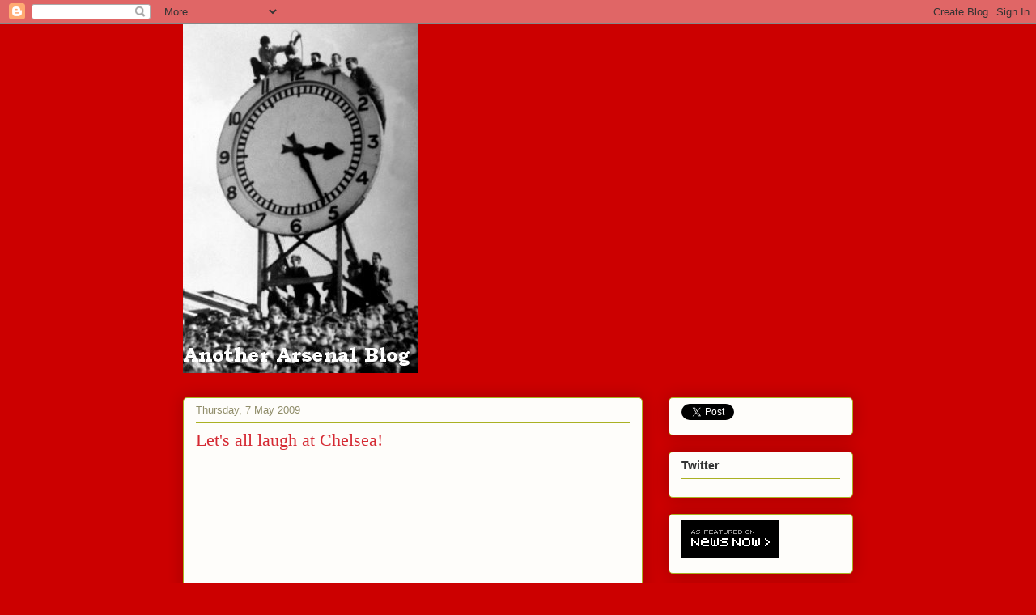

--- FILE ---
content_type: text/html; charset=UTF-8
request_url: https://anotherarsenalblog.blogspot.com/2009/05/lets-all-laugh-at-chelsea.html
body_size: 19495
content:
<!DOCTYPE html>
<html class='v2' dir='ltr' lang='en-GB'>
<head>
<link href='https://www.blogger.com/static/v1/widgets/335934321-css_bundle_v2.css' rel='stylesheet' type='text/css'/>
<meta content='width=1100' name='viewport'/>
<meta content='text/html; charset=UTF-8' http-equiv='Content-Type'/>
<meta content='blogger' name='generator'/>
<link href='https://anotherarsenalblog.blogspot.com/favicon.ico' rel='icon' type='image/x-icon'/>
<link href='http://anotherarsenalblog.blogspot.com/2009/05/lets-all-laugh-at-chelsea.html' rel='canonical'/>
<link rel="alternate" type="application/atom+xml" title="Another Arsenal Blog - Atom" href="https://anotherarsenalblog.blogspot.com/feeds/posts/default" />
<link rel="alternate" type="application/rss+xml" title="Another Arsenal Blog - RSS" href="https://anotherarsenalblog.blogspot.com/feeds/posts/default?alt=rss" />
<link rel="service.post" type="application/atom+xml" title="Another Arsenal Blog - Atom" href="https://draft.blogger.com/feeds/8328101106494598665/posts/default" />

<link rel="alternate" type="application/atom+xml" title="Another Arsenal Blog - Atom" href="https://anotherarsenalblog.blogspot.com/feeds/3964080084937078903/comments/default" />
<!--Can't find substitution for tag [blog.ieCssRetrofitLinks]-->
<meta content='http://anotherarsenalblog.blogspot.com/2009/05/lets-all-laugh-at-chelsea.html' property='og:url'/>
<meta content='Let&#39;s all laugh at Chelsea!' property='og:title'/>
<meta content='I haven&#39;t laughed so much in quite a while, what a fantastic finish to the Chelsea Barca  game last night, I can&#39;t stop smiling this morning...' property='og:description'/>
<title>Another Arsenal Blog: Let's all laugh at Chelsea!</title>
<style id='page-skin-1' type='text/css'><!--
/*
-----------------------------------------------
Blogger Template Style
Name:     Awesome Inc.
Designer: Tina Chen
URL:      tinachen.org
----------------------------------------------- */
/* Content
----------------------------------------------- */
body {
font: normal normal 13px Arial, Tahoma, Helvetica, FreeSans, sans-serif;
color: #333333;
background: #cc0000 none repeat scroll top left;
}
html body .content-outer {
min-width: 0;
max-width: 100%;
width: 100%;
}
a:link {
text-decoration: none;
color: #d52a33;
}
a:visited {
text-decoration: none;
color: #7d181e;
}
a:hover {
text-decoration: underline;
color: #d52a33;
}
.body-fauxcolumn-outer .cap-top {
position: absolute;
z-index: 1;
height: 276px;
width: 100%;
background: transparent none repeat-x scroll top left;
_background-image: none;
}
/* Columns
----------------------------------------------- */
.content-inner {
padding: 0;
}
.header-inner .section {
margin: 0 16px;
}
.tabs-inner .section {
margin: 0 16px;
}
.main-inner {
padding-top: 30px;
}
.main-inner .column-center-inner,
.main-inner .column-left-inner,
.main-inner .column-right-inner {
padding: 0 5px;
}
*+html body .main-inner .column-center-inner {
margin-top: -30px;
}
#layout .main-inner .column-center-inner {
margin-top: 0;
}
/* Header
----------------------------------------------- */
.header-outer {
margin: 0 0 0 0;
background: transparent none repeat scroll 0 0;
}
.Header h1 {
font: normal normal 48px Georgia, Utopia, 'Palatino Linotype', Palatino, serif;
color: #333333;
text-shadow: 0 0 -1px #000000;
}
.Header h1 a {
color: #333333;
}
.Header .description {
font: normal normal 20px Georgia, Utopia, 'Palatino Linotype', Palatino, serif;
color: #908d6a;
}
.header-inner .Header .titlewrapper,
.header-inner .Header .descriptionwrapper {
padding-left: 0;
padding-right: 0;
margin-bottom: 0;
}
.header-inner .Header .titlewrapper {
padding-top: 22px;
}
/* Tabs
----------------------------------------------- */
.tabs-outer {
overflow: hidden;
position: relative;
background: #b3ca88 url(//www.blogblog.com/1kt/awesomeinc/tabs_gradient_light.png) repeat scroll 0 0;
}
#layout .tabs-outer {
overflow: visible;
}
.tabs-cap-top, .tabs-cap-bottom {
position: absolute;
width: 100%;
border-top: 1px solid #908d6a;
}
.tabs-cap-bottom {
bottom: 0;
}
.tabs-inner .widget li a {
display: inline-block;
margin: 0;
padding: .6em 1.5em;
font: normal normal 13px Arial, Tahoma, Helvetica, FreeSans, sans-serif;
color: #333333;
border-top: 1px solid #908d6a;
border-bottom: 1px solid #908d6a;
border-left: 1px solid #908d6a;
height: 16px;
line-height: 16px;
}
.tabs-inner .widget li:last-child a {
border-right: 1px solid #908d6a;
}
.tabs-inner .widget li.selected a, .tabs-inner .widget li a:hover {
background: #63704b url(//www.blogblog.com/1kt/awesomeinc/tabs_gradient_light.png) repeat-x scroll 0 -100px;
color: #ffffff;
}
/* Headings
----------------------------------------------- */
h2 {
font: normal bold 14px Arial, Tahoma, Helvetica, FreeSans, sans-serif;
color: #333333;
}
/* Widgets
----------------------------------------------- */
.main-inner .section {
margin: 0 27px;
padding: 0;
}
.main-inner .column-left-outer,
.main-inner .column-right-outer {
margin-top: 0;
}
#layout .main-inner .column-left-outer,
#layout .main-inner .column-right-outer {
margin-top: 0;
}
.main-inner .column-left-inner,
.main-inner .column-right-inner {
background: transparent none repeat 0 0;
-moz-box-shadow: 0 0 0 rgba(0, 0, 0, .2);
-webkit-box-shadow: 0 0 0 rgba(0, 0, 0, .2);
-goog-ms-box-shadow: 0 0 0 rgba(0, 0, 0, .2);
box-shadow: 0 0 0 rgba(0, 0, 0, .2);
-moz-border-radius: 5px;
-webkit-border-radius: 5px;
-goog-ms-border-radius: 5px;
border-radius: 5px;
}
#layout .main-inner .column-left-inner,
#layout .main-inner .column-right-inner {
margin-top: 0;
}
.sidebar .widget {
font: normal normal 14px Arial, Tahoma, Helvetica, FreeSans, sans-serif;
color: #333333;
}
.sidebar .widget a:link {
color: #d52a33;
}
.sidebar .widget a:visited {
color: #7d181e;
}
.sidebar .widget a:hover {
color: #d52a33;
}
.sidebar .widget h2 {
text-shadow: 0 0 -1px #000000;
}
.main-inner .widget {
background-color: #fefdfa;
border: 1px solid #aab123;
padding: 0 15px 15px;
margin: 20px -16px;
-moz-box-shadow: 0 0 20px rgba(0, 0, 0, .2);
-webkit-box-shadow: 0 0 20px rgba(0, 0, 0, .2);
-goog-ms-box-shadow: 0 0 20px rgba(0, 0, 0, .2);
box-shadow: 0 0 20px rgba(0, 0, 0, .2);
-moz-border-radius: 5px;
-webkit-border-radius: 5px;
-goog-ms-border-radius: 5px;
border-radius: 5px;
}
.main-inner .widget h2 {
margin: 0 -0;
padding: .6em 0 .5em;
border-bottom: 1px solid transparent;
}
.footer-inner .widget h2 {
padding: 0 0 .4em;
border-bottom: 1px solid transparent;
}
.main-inner .widget h2 + div, .footer-inner .widget h2 + div {
border-top: 1px solid #aab123;
padding-top: 8px;
}
.main-inner .widget .widget-content {
margin: 0 -0;
padding: 7px 0 0;
}
.main-inner .widget ul, .main-inner .widget #ArchiveList ul.flat {
margin: -8px -15px 0;
padding: 0;
list-style: none;
}
.main-inner .widget #ArchiveList {
margin: -8px 0 0;
}
.main-inner .widget ul li, .main-inner .widget #ArchiveList ul.flat li {
padding: .5em 15px;
text-indent: 0;
color: #666666;
border-top: 0 solid #aab123;
border-bottom: 1px solid transparent;
}
.main-inner .widget #ArchiveList ul li {
padding-top: .25em;
padding-bottom: .25em;
}
.main-inner .widget ul li:first-child, .main-inner .widget #ArchiveList ul.flat li:first-child {
border-top: none;
}
.main-inner .widget ul li:last-child, .main-inner .widget #ArchiveList ul.flat li:last-child {
border-bottom: none;
}
.post-body {
position: relative;
}
.main-inner .widget .post-body ul {
padding: 0 2.5em;
margin: .5em 0;
list-style: disc;
}
.main-inner .widget .post-body ul li {
padding: 0.25em 0;
margin-bottom: .25em;
color: #333333;
border: none;
}
.footer-inner .widget ul {
padding: 0;
list-style: none;
}
.widget .zippy {
color: #666666;
}
/* Posts
----------------------------------------------- */
body .main-inner .Blog {
padding: 0;
margin-bottom: 1em;
background-color: transparent;
border: none;
-moz-box-shadow: 0 0 0 rgba(0, 0, 0, 0);
-webkit-box-shadow: 0 0 0 rgba(0, 0, 0, 0);
-goog-ms-box-shadow: 0 0 0 rgba(0, 0, 0, 0);
box-shadow: 0 0 0 rgba(0, 0, 0, 0);
}
.main-inner .section:last-child .Blog:last-child {
padding: 0;
margin-bottom: 1em;
}
.main-inner .widget h2.date-header {
margin: 0 -15px 1px;
padding: 0 0 0 0;
font: normal normal 13px Arial, Tahoma, Helvetica, FreeSans, sans-serif;
color: #908d6a;
background: transparent none no-repeat scroll top left;
border-top: 0 solid #aab123;
border-bottom: 1px solid transparent;
-moz-border-radius-topleft: 0;
-moz-border-radius-topright: 0;
-webkit-border-top-left-radius: 0;
-webkit-border-top-right-radius: 0;
border-top-left-radius: 0;
border-top-right-radius: 0;
position: static;
bottom: 100%;
right: 15px;
text-shadow: 0 0 -1px #000000;
}
.main-inner .widget h2.date-header span {
font: normal normal 13px Arial, Tahoma, Helvetica, FreeSans, sans-serif;
display: block;
padding: .5em 15px;
border-left: 0 solid #aab123;
border-right: 0 solid #aab123;
}
.date-outer {
position: relative;
margin: 30px 0 20px;
padding: 0 15px;
background-color: #fefdfa;
border: 1px solid #aab123;
-moz-box-shadow: 0 0 20px rgba(0, 0, 0, .2);
-webkit-box-shadow: 0 0 20px rgba(0, 0, 0, .2);
-goog-ms-box-shadow: 0 0 20px rgba(0, 0, 0, .2);
box-shadow: 0 0 20px rgba(0, 0, 0, .2);
-moz-border-radius: 5px;
-webkit-border-radius: 5px;
-goog-ms-border-radius: 5px;
border-radius: 5px;
}
.date-outer:first-child {
margin-top: 0;
}
.date-outer:last-child {
margin-bottom: 20px;
-moz-border-radius-bottomleft: 5px;
-moz-border-radius-bottomright: 5px;
-webkit-border-bottom-left-radius: 5px;
-webkit-border-bottom-right-radius: 5px;
-goog-ms-border-bottom-left-radius: 5px;
-goog-ms-border-bottom-right-radius: 5px;
border-bottom-left-radius: 5px;
border-bottom-right-radius: 5px;
}
.date-posts {
margin: 0 -0;
padding: 0 0;
clear: both;
}
.post-outer, .inline-ad {
border-top: 1px solid #aab123;
margin: 0 -0;
padding: 15px 0;
}
.post-outer {
padding-bottom: 10px;
}
.post-outer:first-child {
padding-top: 0;
border-top: none;
}
.post-outer:last-child, .inline-ad:last-child {
border-bottom: none;
}
.post-body {
position: relative;
}
.post-body img {
padding: 8px;
background: #ffffff;
border: 1px solid #cccccc;
-moz-box-shadow: 0 0 20px rgba(0, 0, 0, .2);
-webkit-box-shadow: 0 0 20px rgba(0, 0, 0, .2);
box-shadow: 0 0 20px rgba(0, 0, 0, .2);
-moz-border-radius: 5px;
-webkit-border-radius: 5px;
border-radius: 5px;
}
h3.post-title, h4 {
font: normal normal 22px Georgia, Utopia, 'Palatino Linotype', Palatino, serif;
color: #d52a33;
}
h3.post-title a {
font: normal normal 22px Georgia, Utopia, 'Palatino Linotype', Palatino, serif;
color: #d52a33;
}
h3.post-title a:hover {
color: #d52a33;
text-decoration: underline;
}
.post-header {
margin: 0 0 1em;
}
.post-body {
line-height: 1.4;
}
.post-outer h2 {
color: #333333;
}
.post-footer {
margin: 1.5em 0 0;
}
#blog-pager {
padding: 15px;
font-size: 120%;
background-color: #fefdfa;
border: 1px solid #aab123;
-moz-box-shadow: 0 0 20px rgba(0, 0, 0, .2);
-webkit-box-shadow: 0 0 20px rgba(0, 0, 0, .2);
-goog-ms-box-shadow: 0 0 20px rgba(0, 0, 0, .2);
box-shadow: 0 0 20px rgba(0, 0, 0, .2);
-moz-border-radius: 5px;
-webkit-border-radius: 5px;
-goog-ms-border-radius: 5px;
border-radius: 5px;
-moz-border-radius-topleft: 5px;
-moz-border-radius-topright: 5px;
-webkit-border-top-left-radius: 5px;
-webkit-border-top-right-radius: 5px;
-goog-ms-border-top-left-radius: 5px;
-goog-ms-border-top-right-radius: 5px;
border-top-left-radius: 5px;
border-top-right-radius-topright: 5px;
margin-top: 1em;
}
.blog-feeds, .post-feeds {
margin: 1em 0;
text-align: center;
color: #333333;
}
.blog-feeds a, .post-feeds a {
color: #d52a33;
}
.blog-feeds a:visited, .post-feeds a:visited {
color: #7d181e;
}
.blog-feeds a:hover, .post-feeds a:hover {
color: #d52a33;
}
.post-outer .comments {
margin-top: 2em;
}
/* Comments
----------------------------------------------- */
.comments .comments-content .icon.blog-author {
background-repeat: no-repeat;
background-image: url([data-uri]);
}
.comments .comments-content .loadmore a {
border-top: 1px solid #908d6a;
border-bottom: 1px solid #908d6a;
}
.comments .continue {
border-top: 2px solid #908d6a;
}
/* Footer
----------------------------------------------- */
.footer-outer {
margin: -20px 0 -1px;
padding: 20px 0 0;
color: #333333;
overflow: hidden;
}
.footer-fauxborder-left {
border-top: 1px solid #aab123;
background: #fefdfa none repeat scroll 0 0;
-moz-box-shadow: 0 0 20px rgba(0, 0, 0, .2);
-webkit-box-shadow: 0 0 20px rgba(0, 0, 0, .2);
-goog-ms-box-shadow: 0 0 20px rgba(0, 0, 0, .2);
box-shadow: 0 0 20px rgba(0, 0, 0, .2);
margin: 0 -20px;
}
/* Mobile
----------------------------------------------- */
body.mobile {
background-size: auto;
}
.mobile .body-fauxcolumn-outer {
background: transparent none repeat scroll top left;
}
*+html body.mobile .main-inner .column-center-inner {
margin-top: 0;
}
.mobile .main-inner .widget {
padding: 0 0 15px;
}
.mobile .main-inner .widget h2 + div,
.mobile .footer-inner .widget h2 + div {
border-top: none;
padding-top: 0;
}
.mobile .footer-inner .widget h2 {
padding: 0.5em 0;
border-bottom: none;
}
.mobile .main-inner .widget .widget-content {
margin: 0;
padding: 7px 0 0;
}
.mobile .main-inner .widget ul,
.mobile .main-inner .widget #ArchiveList ul.flat {
margin: 0 -15px 0;
}
.mobile .main-inner .widget h2.date-header {
right: 0;
}
.mobile .date-header span {
padding: 0.4em 0;
}
.mobile .date-outer:first-child {
margin-bottom: 0;
border: 1px solid #aab123;
-moz-border-radius-topleft: 5px;
-moz-border-radius-topright: 5px;
-webkit-border-top-left-radius: 5px;
-webkit-border-top-right-radius: 5px;
-goog-ms-border-top-left-radius: 5px;
-goog-ms-border-top-right-radius: 5px;
border-top-left-radius: 5px;
border-top-right-radius: 5px;
}
.mobile .date-outer {
border-color: #aab123;
border-width: 0 1px 1px;
}
.mobile .date-outer:last-child {
margin-bottom: 0;
}
.mobile .main-inner {
padding: 0;
}
.mobile .header-inner .section {
margin: 0;
}
.mobile .post-outer, .mobile .inline-ad {
padding: 5px 0;
}
.mobile .tabs-inner .section {
margin: 0 10px;
}
.mobile .main-inner .widget h2 {
margin: 0;
padding: 0;
}
.mobile .main-inner .widget h2.date-header span {
padding: 0;
}
.mobile .main-inner .widget .widget-content {
margin: 0;
padding: 7px 0 0;
}
.mobile #blog-pager {
border: 1px solid transparent;
background: #fefdfa none repeat scroll 0 0;
}
.mobile .main-inner .column-left-inner,
.mobile .main-inner .column-right-inner {
background: transparent none repeat 0 0;
-moz-box-shadow: none;
-webkit-box-shadow: none;
-goog-ms-box-shadow: none;
box-shadow: none;
}
.mobile .date-posts {
margin: 0;
padding: 0;
}
.mobile .footer-fauxborder-left {
margin: 0;
border-top: inherit;
}
.mobile .main-inner .section:last-child .Blog:last-child {
margin-bottom: 0;
}
.mobile-index-contents {
color: #333333;
}
.mobile .mobile-link-button {
background: #d52a33 url(//www.blogblog.com/1kt/awesomeinc/tabs_gradient_light.png) repeat scroll 0 0;
}
.mobile-link-button a:link, .mobile-link-button a:visited {
color: #ffffff;
}
.mobile .tabs-inner .PageList .widget-content {
background: transparent;
border-top: 1px solid;
border-color: #908d6a;
color: #333333;
}
.mobile .tabs-inner .PageList .widget-content .pagelist-arrow {
border-left: 1px solid #908d6a;
}

--></style>
<style id='template-skin-1' type='text/css'><!--
body {
min-width: 860px;
}
.content-outer, .content-fauxcolumn-outer, .region-inner {
min-width: 860px;
max-width: 860px;
_width: 860px;
}
.main-inner .columns {
padding-left: 0px;
padding-right: 260px;
}
.main-inner .fauxcolumn-center-outer {
left: 0px;
right: 260px;
/* IE6 does not respect left and right together */
_width: expression(this.parentNode.offsetWidth -
parseInt("0px") -
parseInt("260px") + 'px');
}
.main-inner .fauxcolumn-left-outer {
width: 0px;
}
.main-inner .fauxcolumn-right-outer {
width: 260px;
}
.main-inner .column-left-outer {
width: 0px;
right: 100%;
margin-left: -0px;
}
.main-inner .column-right-outer {
width: 260px;
margin-right: -260px;
}
#layout {
min-width: 0;
}
#layout .content-outer {
min-width: 0;
width: 800px;
}
#layout .region-inner {
min-width: 0;
width: auto;
}
body#layout div.add_widget {
padding: 8px;
}
body#layout div.add_widget a {
margin-left: 32px;
}
--></style>
<link href='https://draft.blogger.com/dyn-css/authorization.css?targetBlogID=8328101106494598665&amp;zx=81e4f249-f92d-4c05-ae8c-d9359bec605b' media='none' onload='if(media!=&#39;all&#39;)media=&#39;all&#39;' rel='stylesheet'/><noscript><link href='https://draft.blogger.com/dyn-css/authorization.css?targetBlogID=8328101106494598665&amp;zx=81e4f249-f92d-4c05-ae8c-d9359bec605b' rel='stylesheet'/></noscript>
<meta name='google-adsense-platform-account' content='ca-host-pub-1556223355139109'/>
<meta name='google-adsense-platform-domain' content='blogspot.com'/>

</head>
<body class='loading variant-renewable'>
<div class='navbar section' id='navbar' name='Navbar'><div class='widget Navbar' data-version='1' id='Navbar1'><script type="text/javascript">
    function setAttributeOnload(object, attribute, val) {
      if(window.addEventListener) {
        window.addEventListener('load',
          function(){ object[attribute] = val; }, false);
      } else {
        window.attachEvent('onload', function(){ object[attribute] = val; });
      }
    }
  </script>
<div id="navbar-iframe-container"></div>
<script type="text/javascript" src="https://apis.google.com/js/platform.js"></script>
<script type="text/javascript">
      gapi.load("gapi.iframes:gapi.iframes.style.bubble", function() {
        if (gapi.iframes && gapi.iframes.getContext) {
          gapi.iframes.getContext().openChild({
              url: 'https://draft.blogger.com/navbar/8328101106494598665?po\x3d3964080084937078903\x26origin\x3dhttps://anotherarsenalblog.blogspot.com',
              where: document.getElementById("navbar-iframe-container"),
              id: "navbar-iframe"
          });
        }
      });
    </script><script type="text/javascript">
(function() {
var script = document.createElement('script');
script.type = 'text/javascript';
script.src = '//pagead2.googlesyndication.com/pagead/js/google_top_exp.js';
var head = document.getElementsByTagName('head')[0];
if (head) {
head.appendChild(script);
}})();
</script>
</div></div>
<div class='body-fauxcolumns'>
<div class='fauxcolumn-outer body-fauxcolumn-outer'>
<div class='cap-top'>
<div class='cap-left'></div>
<div class='cap-right'></div>
</div>
<div class='fauxborder-left'>
<div class='fauxborder-right'></div>
<div class='fauxcolumn-inner'>
</div>
</div>
<div class='cap-bottom'>
<div class='cap-left'></div>
<div class='cap-right'></div>
</div>
</div>
</div>
<div class='content'>
<div class='content-fauxcolumns'>
<div class='fauxcolumn-outer content-fauxcolumn-outer'>
<div class='cap-top'>
<div class='cap-left'></div>
<div class='cap-right'></div>
</div>
<div class='fauxborder-left'>
<div class='fauxborder-right'></div>
<div class='fauxcolumn-inner'>
</div>
</div>
<div class='cap-bottom'>
<div class='cap-left'></div>
<div class='cap-right'></div>
</div>
</div>
</div>
<div class='content-outer'>
<div class='content-cap-top cap-top'>
<div class='cap-left'></div>
<div class='cap-right'></div>
</div>
<div class='fauxborder-left content-fauxborder-left'>
<div class='fauxborder-right content-fauxborder-right'></div>
<div class='content-inner'>
<header>
<div class='header-outer'>
<div class='header-cap-top cap-top'>
<div class='cap-left'></div>
<div class='cap-right'></div>
</div>
<div class='fauxborder-left header-fauxborder-left'>
<div class='fauxborder-right header-fauxborder-right'></div>
<div class='region-inner header-inner'>
<div class='header section' id='header' name='Header'><div class='widget Header' data-version='1' id='Header1'>
<div id='header-inner'>
<a href='https://anotherarsenalblog.blogspot.com/' style='display: block'>
<img alt='Another Arsenal Blog' height='431px; ' id='Header1_headerimg' src='https://blogger.googleusercontent.com/img/b/R29vZ2xl/AVvXsEhODHue3Oew0-Q3aCPHPKrCml2oqsKHj9iT9C79J526wZnMkzhrZzCgfCZIeJf3txg4Wrvz1FpIOpntkRgIxPimA5rEzawqehVS2CLnIpYhY5U3HP2W7UOdMPnOelGL_fg_QhcY3giGEzA/s750/clock2.jpeg' style='display: block' width='291px; '/>
</a>
</div>
</div></div>
</div>
</div>
<div class='header-cap-bottom cap-bottom'>
<div class='cap-left'></div>
<div class='cap-right'></div>
</div>
</div>
</header>
<div class='tabs-outer'>
<div class='tabs-cap-top cap-top'>
<div class='cap-left'></div>
<div class='cap-right'></div>
</div>
<div class='fauxborder-left tabs-fauxborder-left'>
<div class='fauxborder-right tabs-fauxborder-right'></div>
<div class='region-inner tabs-inner'>
<div class='tabs no-items section' id='crosscol' name='Cross-column'></div>
<div class='tabs no-items section' id='crosscol-overflow' name='Cross-Column 2'></div>
</div>
</div>
<div class='tabs-cap-bottom cap-bottom'>
<div class='cap-left'></div>
<div class='cap-right'></div>
</div>
</div>
<div class='main-outer'>
<div class='main-cap-top cap-top'>
<div class='cap-left'></div>
<div class='cap-right'></div>
</div>
<div class='fauxborder-left main-fauxborder-left'>
<div class='fauxborder-right main-fauxborder-right'></div>
<div class='region-inner main-inner'>
<div class='columns fauxcolumns'>
<div class='fauxcolumn-outer fauxcolumn-center-outer'>
<div class='cap-top'>
<div class='cap-left'></div>
<div class='cap-right'></div>
</div>
<div class='fauxborder-left'>
<div class='fauxborder-right'></div>
<div class='fauxcolumn-inner'>
</div>
</div>
<div class='cap-bottom'>
<div class='cap-left'></div>
<div class='cap-right'></div>
</div>
</div>
<div class='fauxcolumn-outer fauxcolumn-left-outer'>
<div class='cap-top'>
<div class='cap-left'></div>
<div class='cap-right'></div>
</div>
<div class='fauxborder-left'>
<div class='fauxborder-right'></div>
<div class='fauxcolumn-inner'>
</div>
</div>
<div class='cap-bottom'>
<div class='cap-left'></div>
<div class='cap-right'></div>
</div>
</div>
<div class='fauxcolumn-outer fauxcolumn-right-outer'>
<div class='cap-top'>
<div class='cap-left'></div>
<div class='cap-right'></div>
</div>
<div class='fauxborder-left'>
<div class='fauxborder-right'></div>
<div class='fauxcolumn-inner'>
</div>
</div>
<div class='cap-bottom'>
<div class='cap-left'></div>
<div class='cap-right'></div>
</div>
</div>
<!-- corrects IE6 width calculation -->
<div class='columns-inner'>
<div class='column-center-outer'>
<div class='column-center-inner'>
<div class='main section' id='main' name='Main'><div class='widget Blog' data-version='1' id='Blog1'>
<div class='blog-posts hfeed'>

          <div class="date-outer">
        
<h2 class='date-header'><span>Thursday, 7 May 2009</span></h2>

          <div class="date-posts">
        
<div class='post-outer'>
<div class='post hentry uncustomized-post-template' itemprop='blogPost' itemscope='itemscope' itemtype='http://schema.org/BlogPosting'>
<meta content='8328101106494598665' itemprop='blogId'/>
<meta content='3964080084937078903' itemprop='postId'/>
<a name='3964080084937078903'></a>
<h3 class='post-title entry-title' itemprop='name'>
Let's all laugh at Chelsea!
</h3>
<div class='post-header'>
<div class='post-header-line-1'></div>
</div>
<div class='post-body entry-content' id='post-body-3964080084937078903' itemprop='description articleBody'>
<p><object height="344" width="425"><param name="movie" value="//www.youtube.com/v/PIiU8NFcCdQ&amp;hl=en&amp;fs=1"><param name="allowFullScreen" value="true"><param name="allowscriptaccess" value="always"><embed src="//www.youtube.com/v/PIiU8NFcCdQ&amp;hl=en&amp;fs=1" type="application/x-shockwave-flash" allowscriptaccess="always" allowfullscreen="true" width="425" height="344"></embed></object></p><p>I haven't laughed so much in quite a while, what a fantastic finish to the Chelsea <span class="blsp-spelling-error" id="SPELLING_ERROR_0">Barca</span> game last night, I can't stop smiling this morning, <span class="blsp-spelling-corrected" id="SPELLING_ERROR_1">thank you</span> very much Mr <span class="blsp-spelling-error" id="SPELLING_ERROR_2">Iniesta</span>!</p><p>As you may have gathered I am not a big Chelsea fan and last night showed precisely why.  Of note in the first leg <span class="blsp-spelling-error" id="SPELLING_ERROR_3">Barca</span> had a genuine 'stonewall' penalty not given, while <span class="blsp-spelling-error" id="SPELLING_ERROR_4">Ballack</span> should have been sent off for a second yellow when he cynically chopped down a <span class="blsp-spelling-error" id="SPELLING_ERROR_5">Barca</span> player in a very dangerous position.  The <span class="blsp-spelling-error" id="SPELLING_ERROR_6">Barca</span> players didn't lose their rag, they didn't feel the need to surround and swear at the referee.</p><p>In the second leg Chelsea were a bit unfortunate with the odd decision, however virtually all of their penalty appeals were for non penalties.  The <span class="blsp-spelling-error" id="SPELLING_ERROR_7">Drogba</span> dive was no <span class="blsp-spelling-error" id="SPELLING_ERROR_8">penatly</span>, the <span class="blsp-spelling-error" id="SPELLING_ERROR_9">Eto'o</span> handball was clearly not intentional, their best case for a <span class="blsp-spelling-error" id="SPELLING_ERROR_10">penatly</span> was the Pique handball but even that was debatable.  It must also be remembered that the <span class="blsp-spelling-error" id="SPELLING_ERROR_11">Abidal</span> sending off was clearly an error, <span class="blsp-spelling-error" id="SPELLING_ERROR_12">Anelka</span> tripped over his own feet.</p><p>Luckily football won the day, Chelsea did defend well, however the side that tried to play the football has triumphed and that is a good thing.  <span class="blsp-spelling-error" id="SPELLING_ERROR_13">Ballack's</span> barracking and almost rugby tackling of the referee was an absolute disgrace on its own, he should have seen red.  The behaviour that followed from <span class="blsp-spelling-error" id="SPELLING_ERROR_14">Drogba</span>, Terry <span class="blsp-spelling-error" id="SPELLING_ERROR_15">et</span> <span class="blsp-spelling-error" id="SPELLING_ERROR_16">al</span> was amongst the worst behaviour I have ever seen from footballers on the football field.  <a href="//www.youtube.com/watch?v=9_-HJKrxl5E&amp;feature=related"><strong><span class="blsp-spelling-error" id="SPELLING_ERROR_17">Drogba's</span> pathetic performance</strong></a> can be viewed here, Terry was aggressive as always and the poor ref apparently needed a police escort out of the country in the early hours of the morning, Chelsea fans are such lovely mild mannered people aren't they.</p><p>One of the most amusing parts of this whole episode is that quite a few Chelsea fans are so deluded that they believe other supporters feel empathy for their position.  I feel no empathy for these pathetic morons.  The club should have the book thrown at them by <span class="blsp-spelling-error" id="SPELLING_ERROR_18">UEFA</span>, they should be banned from Europe for a season, they have already been warned repeatedly by the FA as regards their intimidation of officials, this is a new low even for them and that's saying something.  Losing with dignity is not something Chelsea are capable of, their club has very little class, just because they can throw around blank cheques they think they can bully people and demand exactly what they want.  Chelsea are the <span class="blsp-spelling-error" id="SPELLING_ERROR_19">epitomy</span> of the lack of class and sportsmanship, and the greed that we need to stamp out of the modern game.  My heart bleeds, it really does.</p>
<div style='clear: both;'></div>
</div>
<div class='post-footer'>
<div class='post-footer-line post-footer-line-1'>
<span class='post-author vcard'>
Posted by
<span class='fn' itemprop='author' itemscope='itemscope' itemtype='http://schema.org/Person'>
<meta content='https://draft.blogger.com/profile/08783799499006052572' itemprop='url'/>
<a class='g-profile' href='https://draft.blogger.com/profile/08783799499006052572' rel='author' title='author profile'>
<span itemprop='name'>1979gooner</span>
</a>
</span>
</span>
<span class='post-timestamp'>
at
<meta content='http://anotherarsenalblog.blogspot.com/2009/05/lets-all-laugh-at-chelsea.html' itemprop='url'/>
<a class='timestamp-link' href='https://anotherarsenalblog.blogspot.com/2009/05/lets-all-laugh-at-chelsea.html' rel='bookmark' title='permanent link'><abbr class='published' itemprop='datePublished' title='2009-05-07T10:53:00+01:00'>10:53</abbr></a>
</span>
<span class='post-comment-link'>
</span>
<span class='post-icons'>
<span class='item-control blog-admin pid-262819050'>
<a href='https://draft.blogger.com/post-edit.g?blogID=8328101106494598665&postID=3964080084937078903&from=pencil' title='Edit Post'>
<img alt='' class='icon-action' height='18' src='https://resources.blogblog.com/img/icon18_edit_allbkg.gif' width='18'/>
</a>
</span>
</span>
<div class='post-share-buttons goog-inline-block'>
</div>
</div>
<div class='post-footer-line post-footer-line-2'>
<span class='post-labels'>
Labels:
<a href='https://anotherarsenalblog.blogspot.com/search/label/Chelsea%20Barca%201-0%20drogba%20ballack%20terry%20chavs' rel='tag'>Chelsea Barca 1-0 drogba ballack terry chavs</a>
</span>
</div>
<div class='post-footer-line post-footer-line-3'>
<span class='post-location'>
</span>
</div>
</div>
</div>
<div class='comments' id='comments'>
<a name='comments'></a>
<h4>7 comments:</h4>
<div id='Blog1_comments-block-wrapper'>
<dl class='avatar-comment-indent' id='comments-block'>
<dt class='comment-author ' id='c9016288549622727206'>
<a name='c9016288549622727206'></a>
<div class="avatar-image-container vcard"><span dir="ltr"><a href="https://draft.blogger.com/profile/01778323457592582216" target="" rel="nofollow" onclick="" class="avatar-hovercard" id="av-9016288549622727206-01778323457592582216"><img src="https://resources.blogblog.com/img/blank.gif" width="35" height="35" class="delayLoad" style="display: none;" longdesc="//4.bp.blogspot.com/_FNqHkdeRfyw/S7lNxnS6dXI/AAAAAAAABeQ/EBpv10cxX4E/S45-s35/vista-red-flower-wallpapers_3528_1024x768%2B-%2BCopy.jpg" alt="" title="Jeff">

<noscript><img src="//4.bp.blogspot.com/_FNqHkdeRfyw/S7lNxnS6dXI/AAAAAAAABeQ/EBpv10cxX4E/S45-s35/vista-red-flower-wallpapers_3528_1024x768%2B-%2BCopy.jpg" width="35" height="35" class="photo" alt=""></noscript></a></span></div>
<a href='https://draft.blogger.com/profile/01778323457592582216' rel='nofollow'>Jeff</a>
said...
</dt>
<dd class='comment-body' id='Blog1_cmt-9016288549622727206'>
<p>
Glad to see Chelsea out.  Still gutted from the FA Cup Semi-Final.
</p>
</dd>
<dd class='comment-footer'>
<span class='comment-timestamp'>
<a href='https://anotherarsenalblog.blogspot.com/2009/05/lets-all-laugh-at-chelsea.html?showComment=1241692500000#c9016288549622727206' title='comment permalink'>
7 May 2009 at 11:35
</a>
<span class='item-control blog-admin pid-1368709265'>
<a class='comment-delete' href='https://draft.blogger.com/comment/delete/8328101106494598665/9016288549622727206' title='Delete Comment'>
<img src='https://resources.blogblog.com/img/icon_delete13.gif'/>
</a>
</span>
</span>
</dd>
<dt class='comment-author blog-author' id='c2401121458216311557'>
<a name='c2401121458216311557'></a>
<div class="avatar-image-container avatar-stock"><span dir="ltr"><a href="https://draft.blogger.com/profile/11195190597835036529" target="" rel="nofollow" onclick="" class="avatar-hovercard" id="av-2401121458216311557-11195190597835036529"><img src="//www.blogger.com/img/blogger_logo_round_35.png" width="35" height="35" alt="" title="Ted">

</a></span></div>
<a href='https://draft.blogger.com/profile/11195190597835036529' rel='nofollow'>Ted</a>
said...
</dt>
<dd class='comment-body' id='Blog1_cmt-2401121458216311557'>
<p>
i bet 1979 would not have shown this level of support for the ref if arsenal were involved!<br /><br />still, it goes to show that anything can happen in football.<br /><br />chelsea were 90 seconds away from boring their way past Barca. And in a way, the entire philosophy of playing attacking football was at stake. I was 90 seconds away from saying "right, that's it, having midgets like Iniesta, Messi and Xavi are no match for thugs like Ballack and Lampard".<br /><br />But then Iniesta scored, and in a way, my faith was restored in what wenger is trying to do.<br /><br />p.s. for all the adebyor haters out there. Eto'o did the square root of fuck all over two legs. And Manure did not even bring a proper centre forward to the Emirates (Rooney doesn't count as a proper striker). <br /><br />The only striker who has played well in the champs league semi finals was Drogba, and he is an unbelievable diving arsehole. If he wasn't, then I bet the ref would have given Chelsea a penalty.
</p>
</dd>
<dd class='comment-footer'>
<span class='comment-timestamp'>
<a href='https://anotherarsenalblog.blogspot.com/2009/05/lets-all-laugh-at-chelsea.html?showComment=1241693160000#c2401121458216311557' title='comment permalink'>
7 May 2009 at 11:46
</a>
<span class='item-control blog-admin pid-2145346722'>
<a class='comment-delete' href='https://draft.blogger.com/comment/delete/8328101106494598665/2401121458216311557' title='Delete Comment'>
<img src='https://resources.blogblog.com/img/icon_delete13.gif'/>
</a>
</span>
</span>
</dd>
<dt class='comment-author blog-author' id='c7535241687456208977'>
<a name='c7535241687456208977'></a>
<div class="avatar-image-container avatar-stock"><span dir="ltr"><a href="https://draft.blogger.com/profile/08783799499006052572" target="" rel="nofollow" onclick="" class="avatar-hovercard" id="av-7535241687456208977-08783799499006052572"><img src="//www.blogger.com/img/blogger_logo_round_35.png" width="35" height="35" alt="" title="1979gooner">

</a></span></div>
<a href='https://draft.blogger.com/profile/08783799499006052572' rel='nofollow'>1979gooner</a>
said...
</dt>
<dd class='comment-body' id='Blog1_cmt-7535241687456208977'>
<p>
The ref was poor.<br /><br />Nothing can excuse Chelsea's reaction though
</p>
</dd>
<dd class='comment-footer'>
<span class='comment-timestamp'>
<a href='https://anotherarsenalblog.blogspot.com/2009/05/lets-all-laugh-at-chelsea.html?showComment=1241693460000#c7535241687456208977' title='comment permalink'>
7 May 2009 at 11:51
</a>
<span class='item-control blog-admin pid-262819050'>
<a class='comment-delete' href='https://draft.blogger.com/comment/delete/8328101106494598665/7535241687456208977' title='Delete Comment'>
<img src='https://resources.blogblog.com/img/icon_delete13.gif'/>
</a>
</span>
</span>
</dd>
<dt class='comment-author ' id='c7422214267814693577'>
<a name='c7422214267814693577'></a>
<div class="avatar-image-container avatar-stock"><span dir="ltr"><a href="https://draft.blogger.com/profile/00198639805538341976" target="" rel="nofollow" onclick="" class="avatar-hovercard" id="av-7422214267814693577-00198639805538341976"><img src="//www.blogger.com/img/blogger_logo_round_35.png" width="35" height="35" alt="" title="Si">

</a></span></div>
<a href='https://draft.blogger.com/profile/00198639805538341976' rel='nofollow'>Si</a>
said...
</dt>
<dd class='comment-body' id='Blog1_cmt-7422214267814693577'>
<p>
Drogba should be shot in the sack. What a cunt fudge.
</p>
</dd>
<dd class='comment-footer'>
<span class='comment-timestamp'>
<a href='https://anotherarsenalblog.blogspot.com/2009/05/lets-all-laugh-at-chelsea.html?showComment=1241702040000#c7422214267814693577' title='comment permalink'>
7 May 2009 at 14:14
</a>
<span class='item-control blog-admin pid-642365083'>
<a class='comment-delete' href='https://draft.blogger.com/comment/delete/8328101106494598665/7422214267814693577' title='Delete Comment'>
<img src='https://resources.blogblog.com/img/icon_delete13.gif'/>
</a>
</span>
</span>
</dd>
<dt class='comment-author ' id='c4852410569164779816'>
<a name='c4852410569164779816'></a>
<div class="avatar-image-container avatar-stock"><span dir="ltr"><img src="//resources.blogblog.com/img/blank.gif" width="35" height="35" alt="" title="Anonymous">

</span></div>
Anonymous
said...
</dt>
<dd class='comment-body' id='Blog1_cmt-4852410569164779816'>
<p>
agreed.<br /><br />its amazing how the papers present the handballs as fact rather than debatable.<br /><br />pique definitely had a handball, i thought that was a bad non-call, but it evened out with adibal's sending off which was pretty harsh.  they're not complaining about losing to a team that was a man down, on the road, and down a goal.<br /><br />eto'o was turned away and the ball hit the shoulder area, that was no handball.  <br /><br />mixed feelings about the Chelsea team's reaction following the game.  disgraceful, yet passionate.<br /><br />at least William Gallas hit the signage in Birmingham rather than the ref, but .... huh what, I always go back to that.  i don't know why.<br /><br />right on with the post.  Chelsea deserved to lose for the way they play.  hopefully the Gunners can put a hurting on them...<br /><br />and at least there is a team to root for in the Final this year.<br /><br />-rahul-
</p>
</dd>
<dd class='comment-footer'>
<span class='comment-timestamp'>
<a href='https://anotherarsenalblog.blogspot.com/2009/05/lets-all-laugh-at-chelsea.html?showComment=1241705280000#c4852410569164779816' title='comment permalink'>
7 May 2009 at 15:08
</a>
<span class='item-control blog-admin pid-327496243'>
<a class='comment-delete' href='https://draft.blogger.com/comment/delete/8328101106494598665/4852410569164779816' title='Delete Comment'>
<img src='https://resources.blogblog.com/img/icon_delete13.gif'/>
</a>
</span>
</span>
</dd>
<dt class='comment-author ' id='c3291930325567351349'>
<a name='c3291930325567351349'></a>
<div class="avatar-image-container avatar-stock"><span dir="ltr"><img src="//resources.blogblog.com/img/blank.gif" width="35" height="35" alt="" title="Anonymous">

</span></div>
Anonymous
said...
</dt>
<dd class='comment-body' id='Blog1_cmt-3291930325567351349'>
<p>
I thought one of Drogba's ones deserve a penalty - tug of the shirt. But that is karma for diving the whole game.<br />Malouda one wasnt as the inital foul was outside the area<br />Pique one - definitely a handball, but if you are right and Barcelona didnt get one in the first leg then that evens the ledger<br />Eto's hit in the shoulder region and was impossible to stop.
</p>
</dd>
<dd class='comment-footer'>
<span class='comment-timestamp'>
<a href='https://anotherarsenalblog.blogspot.com/2009/05/lets-all-laugh-at-chelsea.html?showComment=1241706120000#c3291930325567351349' title='comment permalink'>
7 May 2009 at 15:22
</a>
<span class='item-control blog-admin pid-327496243'>
<a class='comment-delete' href='https://draft.blogger.com/comment/delete/8328101106494598665/3291930325567351349' title='Delete Comment'>
<img src='https://resources.blogblog.com/img/icon_delete13.gif'/>
</a>
</span>
</span>
</dd>
<dt class='comment-author blog-author' id='c423815953491971860'>
<a name='c423815953491971860'></a>
<div class="avatar-image-container avatar-stock"><span dir="ltr"><a href="https://draft.blogger.com/profile/17682633045526999412" target="" rel="nofollow" onclick="" class="avatar-hovercard" id="av-423815953491971860-17682633045526999412"><img src="//www.blogger.com/img/blogger_logo_round_35.png" width="35" height="35" alt="" title="Obsinho">

</a></span></div>
<a href='https://draft.blogger.com/profile/17682633045526999412' rel='nofollow'>Obsinho</a>
said...
</dt>
<dd class='comment-body' id='Blog1_cmt-423815953491971860'>
<p>
They were not all penalties. Simple as that. Drogba has no excuse - if you spend your whole career trying to con the referee by diving, fouling and feigning injury then you cannot expect him to be faultless. In fact, you need a weaker ref to buy your own attempts to steal an advantage. Same with Ballack.<br /><br />So, the book should be thrown as hard as possible in Drogba's face. That was not passion, it was idiocy and it was thuggery. It is what inspired their base fans to threaten to kill a ref. Chelsea should also be fined for failing to criticed his behaviour, and for allowing their players to behave like that.<br /><br />Enough of that. Chelsea lack class - we've known that for ever.<br /><br />However, was it me or were there players on the pitch after the final whistle who weren't in the match day squad? Surely UEFA will be fining them, or have the FA acted on their own rules in attacking Fabregas?
</p>
</dd>
<dd class='comment-footer'>
<span class='comment-timestamp'>
<a href='https://anotherarsenalblog.blogspot.com/2009/05/lets-all-laugh-at-chelsea.html?showComment=1241720520000#c423815953491971860' title='comment permalink'>
7 May 2009 at 19:22
</a>
<span class='item-control blog-admin pid-289203083'>
<a class='comment-delete' href='https://draft.blogger.com/comment/delete/8328101106494598665/423815953491971860' title='Delete Comment'>
<img src='https://resources.blogblog.com/img/icon_delete13.gif'/>
</a>
</span>
</span>
</dd>
</dl>
</div>
<p class='comment-footer'>
<a href='https://draft.blogger.com/comment/fullpage/post/8328101106494598665/3964080084937078903' onclick=''>Post a Comment</a>
</p>
</div>
</div>

        </div></div>
      
</div>
<div class='blog-pager' id='blog-pager'>
<span id='blog-pager-newer-link'>
<a class='blog-pager-newer-link' href='https://anotherarsenalblog.blogspot.com/2009/05/midfield-dilemmas.html' id='Blog1_blog-pager-newer-link' title='Newer Post'>Newer Post</a>
</span>
<span id='blog-pager-older-link'>
<a class='blog-pager-older-link' href='https://anotherarsenalblog.blogspot.com/2009/05/capitulation.html' id='Blog1_blog-pager-older-link' title='Older Post'>Older Post</a>
</span>
<a class='home-link' href='https://anotherarsenalblog.blogspot.com/'>Home</a>
</div>
<div class='clear'></div>
<div class='post-feeds'>
<div class='feed-links'>
Subscribe to:
<a class='feed-link' href='https://anotherarsenalblog.blogspot.com/feeds/3964080084937078903/comments/default' target='_blank' type='application/atom+xml'>Post Comments (Atom)</a>
</div>
</div>
</div></div>
</div>
</div>
<div class='column-left-outer'>
<div class='column-left-inner'>
<aside>
</aside>
</div>
</div>
<div class='column-right-outer'>
<div class='column-right-inner'>
<aside>
<div class='sidebar section' id='sidebar-right-1'><div class='widget HTML' data-version='1' id='HTML4'>
<div class='widget-content'>
<a href="http://twitter.com/share" class="twitter-share-button" data-count="horizontal" data-via="1979gooner">Tweet</a><script type="text/javascript" src="//platform.twitter.com/widgets.js"></script>
</div>
<div class='clear'></div>
</div><div class='widget HTML' data-version='1' id='HTML3'>
<h2 class='title'>Twitter</h2>
<div class='widget-content'>
<script src="//widgets.twimg.com/j/2/widget.js"></script>
<script>
new TWTR.Widget({
  version: 2,
  type: 'profile',
  rpp: 4,
  interval: 30000,
  width: 'auto',
  height: 300,
  theme: {
    shell: {
      background: '#333333',
      color: '#ffffff'
    },
    tweets: {
      background: '#ffffff',
      color: '#e65512',
      links: '#eb2207'
    }
  },
  features: {
    scrollbar: false,
    loop: false,
    live: false,
    hashtags: true,
    timestamp: true,
    avatars: false,
    behavior: 'all'
  }
}).render().setUser('1979gooner').start();
</script>
</div>
<div class='clear'></div>
</div><div class='widget Image' data-version='1' id='Image3'>
<div class='widget-content'>
<a href='http://www.NewsNow.co.uk/nn/AnotherArsenalBlog'>
<img alt='' height='47' id='Image3_img' src='https://lh3.googleusercontent.com/blogger_img_proxy/AEn0k_v3WJibbxU9Ul5hURoDAgsV_D87HKDusoHn-nRO3qC_FTacstai7YWy6BeiA4f0_sy6Y-1f92tPIw3UPUiHbdORfl7a0K5bdgn6cvkpsLqawGfQtd1Hfjrdyg=s0-d' width='120'/>
</a>
<br/>
</div>
<div class='clear'></div>
</div><div class='widget HTML' data-version='1' id='HTML6'>
<div class='widget-content'>
<a href="http://www.twitter.com/1979gooner"><img src="https://lh3.googleusercontent.com/blogger_img_proxy/AEn0k_tVfSJWVLGJ4W82olOmCpPHAnWJNshOrmKMmuW-TPUDVMH62Djdz1MAolViEClxrRexEWtPyEMD9Ewerwd54W83FoW2-825oUV41tntLxPH7_ZpP2ZTl-Vx3Q=s0-d" alt="Follow 1979gooner on Twitter"></a>
</div>
<div class='clear'></div>
</div><div class='widget LinkList' data-version='1' id='LinkList2'>
<h2>Arsenal blogs</h2>
<div class='widget-content'>
<ul>
<li><a href='http://aculturedleftfoot.wordpress.com/'>a cultured left foot</a></li>
<li><a href='http://www.arseblog.com/'>arseblog</a></li>
<li><a href='http://arsenalanalysis.blogspot.com/'>arsenal analysis</a></li>
<li><a href='http://arsenalarsenal.wordpress.com/'>arsenal arsenal</a></li>
<li><a href='http://arsenalcolumn.wordpress.com/'>arsenal column</a></li>
<li><a href='http://arsenalfcblog.com/'>arsenal fc blog</a></li>
<li><a href='http://arsenal-mania.com/'>Arsenal Mania</a></li>
<li><a href='http://arsenal-opinion.com/'>arsenal opinion</a></li>
<li><a href='http://www.arsenalvision.co.uk/'>arsenal vision</a></li>
<li><a href='http://www.arsenal-world.co.uk/'>arsenal world</a></li>
<li><a href='http://arsenalyouth.wordpress.com/'>arsenal youth</a></li>
<li><a href='http://www.ashburtongrove.co.uk/'>ashburton grove</a></li>
<li><a href='http://clockenders.com/afc/'>clockenders</a></li>
<li><a href='http://www.comeonthearsenal.com/'>come on the arsenal</a></li>
<li><a href='http://eastlower.co.uk/'>east lower</a></li>
<li><a href='http://forty-nine.co.uk/'>Forty Nine</a></li>
<li><a href='http://gingers4limpar.com/'>gingers 4 limpar</a></li>
<li><a href='http://www.goodplaya.com/'>goodplaya</a></li>
<li><a href='http://goonerboy.blogspot.com/'>gooner boy</a></li>
<li><a href='http://goonertalk.com/'>gooner talk</a></li>
<li><a href='http://goonerholic.com/'>goonerholic</a></li>
<li><a href='http://gunnerblog.com/'>gunnerblog</a></li>
<li><a href='http://le-grove.co.uk/'>le grove</a></li>
<li><a href='http://www.fansonline.net/arsenal/mb/index.php'>She wore a yellow ribbon</a></li>
<li><a href='http://forum.stevegleiber.com/'>Steve Gleiber's forum</a></li>
<li><a href='http://www.thebeautifulgroan.com/'>the beautiful groan</a></li>
<li><a href='http://blog.emiratesstadium.info/'>untold arsenal</a></li>
<li><a href='http://www.wearearsenalblog.com/'>we are asenal</a></li>
<li><a href='http://www.wengerball.com/'>wengerball</a></li>
<li><a href='http://wrighty7.blogspot.com/'>wrighty 7</a></li>
<li><a href='http://youaremyarsenal.com/blog/'>you are my arsenal</a></li>
<li><a href='http://younggunsblog.co.uk/'>young guns</a></li>
</ul>
<div class='clear'></div>
</div>
</div><div class='widget BlogSearch' data-version='1' id='BlogSearch1'>
<h2 class='title'>Search This Blog</h2>
<div class='widget-content'>
<div id='BlogSearch1_form'>
<form action='https://anotherarsenalblog.blogspot.com/search' class='gsc-search-box' target='_top'>
<table cellpadding='0' cellspacing='0' class='gsc-search-box'>
<tbody>
<tr>
<td class='gsc-input'>
<input autocomplete='off' class='gsc-input' name='q' size='10' title='search' type='text' value=''/>
</td>
<td class='gsc-search-button'>
<input class='gsc-search-button' title='search' type='submit' value='Search'/>
</td>
</tr>
</tbody>
</table>
</form>
</div>
</div>
<div class='clear'></div>
</div><div class='widget BlogArchive' data-version='1' id='BlogArchive1'>
<h2>Blog Archive</h2>
<div class='widget-content'>
<div id='ArchiveList'>
<div id='BlogArchive1_ArchiveList'>
<ul class='hierarchy'>
<li class='archivedate collapsed'>
<a class='toggle' href='javascript:void(0)'>
<span class='zippy'>

        &#9658;&#160;
      
</span>
</a>
<a class='post-count-link' href='https://anotherarsenalblog.blogspot.com/2013/'>
2013
</a>
<span class='post-count' dir='ltr'>(19)</span>
<ul class='hierarchy'>
<li class='archivedate collapsed'>
<a class='toggle' href='javascript:void(0)'>
<span class='zippy'>

        &#9658;&#160;
      
</span>
</a>
<a class='post-count-link' href='https://anotherarsenalblog.blogspot.com/2013/10/'>
October
</a>
<span class='post-count' dir='ltr'>(1)</span>
</li>
</ul>
<ul class='hierarchy'>
<li class='archivedate collapsed'>
<a class='toggle' href='javascript:void(0)'>
<span class='zippy'>

        &#9658;&#160;
      
</span>
</a>
<a class='post-count-link' href='https://anotherarsenalblog.blogspot.com/2013/09/'>
September
</a>
<span class='post-count' dir='ltr'>(1)</span>
</li>
</ul>
<ul class='hierarchy'>
<li class='archivedate collapsed'>
<a class='toggle' href='javascript:void(0)'>
<span class='zippy'>

        &#9658;&#160;
      
</span>
</a>
<a class='post-count-link' href='https://anotherarsenalblog.blogspot.com/2013/08/'>
August
</a>
<span class='post-count' dir='ltr'>(2)</span>
</li>
</ul>
<ul class='hierarchy'>
<li class='archivedate collapsed'>
<a class='toggle' href='javascript:void(0)'>
<span class='zippy'>

        &#9658;&#160;
      
</span>
</a>
<a class='post-count-link' href='https://anotherarsenalblog.blogspot.com/2013/06/'>
June
</a>
<span class='post-count' dir='ltr'>(3)</span>
</li>
</ul>
<ul class='hierarchy'>
<li class='archivedate collapsed'>
<a class='toggle' href='javascript:void(0)'>
<span class='zippy'>

        &#9658;&#160;
      
</span>
</a>
<a class='post-count-link' href='https://anotherarsenalblog.blogspot.com/2013/05/'>
May
</a>
<span class='post-count' dir='ltr'>(1)</span>
</li>
</ul>
<ul class='hierarchy'>
<li class='archivedate collapsed'>
<a class='toggle' href='javascript:void(0)'>
<span class='zippy'>

        &#9658;&#160;
      
</span>
</a>
<a class='post-count-link' href='https://anotherarsenalblog.blogspot.com/2013/04/'>
April
</a>
<span class='post-count' dir='ltr'>(2)</span>
</li>
</ul>
<ul class='hierarchy'>
<li class='archivedate collapsed'>
<a class='toggle' href='javascript:void(0)'>
<span class='zippy'>

        &#9658;&#160;
      
</span>
</a>
<a class='post-count-link' href='https://anotherarsenalblog.blogspot.com/2013/03/'>
March
</a>
<span class='post-count' dir='ltr'>(1)</span>
</li>
</ul>
<ul class='hierarchy'>
<li class='archivedate collapsed'>
<a class='toggle' href='javascript:void(0)'>
<span class='zippy'>

        &#9658;&#160;
      
</span>
</a>
<a class='post-count-link' href='https://anotherarsenalblog.blogspot.com/2013/02/'>
February
</a>
<span class='post-count' dir='ltr'>(2)</span>
</li>
</ul>
<ul class='hierarchy'>
<li class='archivedate collapsed'>
<a class='toggle' href='javascript:void(0)'>
<span class='zippy'>

        &#9658;&#160;
      
</span>
</a>
<a class='post-count-link' href='https://anotherarsenalblog.blogspot.com/2013/01/'>
January
</a>
<span class='post-count' dir='ltr'>(6)</span>
</li>
</ul>
</li>
</ul>
<ul class='hierarchy'>
<li class='archivedate collapsed'>
<a class='toggle' href='javascript:void(0)'>
<span class='zippy'>

        &#9658;&#160;
      
</span>
</a>
<a class='post-count-link' href='https://anotherarsenalblog.blogspot.com/2012/'>
2012
</a>
<span class='post-count' dir='ltr'>(111)</span>
<ul class='hierarchy'>
<li class='archivedate collapsed'>
<a class='toggle' href='javascript:void(0)'>
<span class='zippy'>

        &#9658;&#160;
      
</span>
</a>
<a class='post-count-link' href='https://anotherarsenalblog.blogspot.com/2012/12/'>
December
</a>
<span class='post-count' dir='ltr'>(8)</span>
</li>
</ul>
<ul class='hierarchy'>
<li class='archivedate collapsed'>
<a class='toggle' href='javascript:void(0)'>
<span class='zippy'>

        &#9658;&#160;
      
</span>
</a>
<a class='post-count-link' href='https://anotherarsenalblog.blogspot.com/2012/11/'>
November
</a>
<span class='post-count' dir='ltr'>(6)</span>
</li>
</ul>
<ul class='hierarchy'>
<li class='archivedate collapsed'>
<a class='toggle' href='javascript:void(0)'>
<span class='zippy'>

        &#9658;&#160;
      
</span>
</a>
<a class='post-count-link' href='https://anotherarsenalblog.blogspot.com/2012/10/'>
October
</a>
<span class='post-count' dir='ltr'>(8)</span>
</li>
</ul>
<ul class='hierarchy'>
<li class='archivedate collapsed'>
<a class='toggle' href='javascript:void(0)'>
<span class='zippy'>

        &#9658;&#160;
      
</span>
</a>
<a class='post-count-link' href='https://anotherarsenalblog.blogspot.com/2012/09/'>
September
</a>
<span class='post-count' dir='ltr'>(5)</span>
</li>
</ul>
<ul class='hierarchy'>
<li class='archivedate collapsed'>
<a class='toggle' href='javascript:void(0)'>
<span class='zippy'>

        &#9658;&#160;
      
</span>
</a>
<a class='post-count-link' href='https://anotherarsenalblog.blogspot.com/2012/08/'>
August
</a>
<span class='post-count' dir='ltr'>(8)</span>
</li>
</ul>
<ul class='hierarchy'>
<li class='archivedate collapsed'>
<a class='toggle' href='javascript:void(0)'>
<span class='zippy'>

        &#9658;&#160;
      
</span>
</a>
<a class='post-count-link' href='https://anotherarsenalblog.blogspot.com/2012/07/'>
July
</a>
<span class='post-count' dir='ltr'>(5)</span>
</li>
</ul>
<ul class='hierarchy'>
<li class='archivedate collapsed'>
<a class='toggle' href='javascript:void(0)'>
<span class='zippy'>

        &#9658;&#160;
      
</span>
</a>
<a class='post-count-link' href='https://anotherarsenalblog.blogspot.com/2012/06/'>
June
</a>
<span class='post-count' dir='ltr'>(2)</span>
</li>
</ul>
<ul class='hierarchy'>
<li class='archivedate collapsed'>
<a class='toggle' href='javascript:void(0)'>
<span class='zippy'>

        &#9658;&#160;
      
</span>
</a>
<a class='post-count-link' href='https://anotherarsenalblog.blogspot.com/2012/05/'>
May
</a>
<span class='post-count' dir='ltr'>(11)</span>
</li>
</ul>
<ul class='hierarchy'>
<li class='archivedate collapsed'>
<a class='toggle' href='javascript:void(0)'>
<span class='zippy'>

        &#9658;&#160;
      
</span>
</a>
<a class='post-count-link' href='https://anotherarsenalblog.blogspot.com/2012/04/'>
April
</a>
<span class='post-count' dir='ltr'>(18)</span>
</li>
</ul>
<ul class='hierarchy'>
<li class='archivedate collapsed'>
<a class='toggle' href='javascript:void(0)'>
<span class='zippy'>

        &#9658;&#160;
      
</span>
</a>
<a class='post-count-link' href='https://anotherarsenalblog.blogspot.com/2012/03/'>
March
</a>
<span class='post-count' dir='ltr'>(12)</span>
</li>
</ul>
<ul class='hierarchy'>
<li class='archivedate collapsed'>
<a class='toggle' href='javascript:void(0)'>
<span class='zippy'>

        &#9658;&#160;
      
</span>
</a>
<a class='post-count-link' href='https://anotherarsenalblog.blogspot.com/2012/02/'>
February
</a>
<span class='post-count' dir='ltr'>(11)</span>
</li>
</ul>
<ul class='hierarchy'>
<li class='archivedate collapsed'>
<a class='toggle' href='javascript:void(0)'>
<span class='zippy'>

        &#9658;&#160;
      
</span>
</a>
<a class='post-count-link' href='https://anotherarsenalblog.blogspot.com/2012/01/'>
January
</a>
<span class='post-count' dir='ltr'>(17)</span>
</li>
</ul>
</li>
</ul>
<ul class='hierarchy'>
<li class='archivedate collapsed'>
<a class='toggle' href='javascript:void(0)'>
<span class='zippy'>

        &#9658;&#160;
      
</span>
</a>
<a class='post-count-link' href='https://anotherarsenalblog.blogspot.com/2011/'>
2011
</a>
<span class='post-count' dir='ltr'>(147)</span>
<ul class='hierarchy'>
<li class='archivedate collapsed'>
<a class='toggle' href='javascript:void(0)'>
<span class='zippy'>

        &#9658;&#160;
      
</span>
</a>
<a class='post-count-link' href='https://anotherarsenalblog.blogspot.com/2011/12/'>
December
</a>
<span class='post-count' dir='ltr'>(16)</span>
</li>
</ul>
<ul class='hierarchy'>
<li class='archivedate collapsed'>
<a class='toggle' href='javascript:void(0)'>
<span class='zippy'>

        &#9658;&#160;
      
</span>
</a>
<a class='post-count-link' href='https://anotherarsenalblog.blogspot.com/2011/11/'>
November
</a>
<span class='post-count' dir='ltr'>(6)</span>
</li>
</ul>
<ul class='hierarchy'>
<li class='archivedate collapsed'>
<a class='toggle' href='javascript:void(0)'>
<span class='zippy'>

        &#9658;&#160;
      
</span>
</a>
<a class='post-count-link' href='https://anotherarsenalblog.blogspot.com/2011/10/'>
October
</a>
<span class='post-count' dir='ltr'>(10)</span>
</li>
</ul>
<ul class='hierarchy'>
<li class='archivedate collapsed'>
<a class='toggle' href='javascript:void(0)'>
<span class='zippy'>

        &#9658;&#160;
      
</span>
</a>
<a class='post-count-link' href='https://anotherarsenalblog.blogspot.com/2011/09/'>
September
</a>
<span class='post-count' dir='ltr'>(15)</span>
</li>
</ul>
<ul class='hierarchy'>
<li class='archivedate collapsed'>
<a class='toggle' href='javascript:void(0)'>
<span class='zippy'>

        &#9658;&#160;
      
</span>
</a>
<a class='post-count-link' href='https://anotherarsenalblog.blogspot.com/2011/08/'>
August
</a>
<span class='post-count' dir='ltr'>(19)</span>
</li>
</ul>
<ul class='hierarchy'>
<li class='archivedate collapsed'>
<a class='toggle' href='javascript:void(0)'>
<span class='zippy'>

        &#9658;&#160;
      
</span>
</a>
<a class='post-count-link' href='https://anotherarsenalblog.blogspot.com/2011/07/'>
July
</a>
<span class='post-count' dir='ltr'>(8)</span>
</li>
</ul>
<ul class='hierarchy'>
<li class='archivedate collapsed'>
<a class='toggle' href='javascript:void(0)'>
<span class='zippy'>

        &#9658;&#160;
      
</span>
</a>
<a class='post-count-link' href='https://anotherarsenalblog.blogspot.com/2011/06/'>
June
</a>
<span class='post-count' dir='ltr'>(3)</span>
</li>
</ul>
<ul class='hierarchy'>
<li class='archivedate collapsed'>
<a class='toggle' href='javascript:void(0)'>
<span class='zippy'>

        &#9658;&#160;
      
</span>
</a>
<a class='post-count-link' href='https://anotherarsenalblog.blogspot.com/2011/05/'>
May
</a>
<span class='post-count' dir='ltr'>(13)</span>
</li>
</ul>
<ul class='hierarchy'>
<li class='archivedate collapsed'>
<a class='toggle' href='javascript:void(0)'>
<span class='zippy'>

        &#9658;&#160;
      
</span>
</a>
<a class='post-count-link' href='https://anotherarsenalblog.blogspot.com/2011/04/'>
April
</a>
<span class='post-count' dir='ltr'>(12)</span>
</li>
</ul>
<ul class='hierarchy'>
<li class='archivedate collapsed'>
<a class='toggle' href='javascript:void(0)'>
<span class='zippy'>

        &#9658;&#160;
      
</span>
</a>
<a class='post-count-link' href='https://anotherarsenalblog.blogspot.com/2011/03/'>
March
</a>
<span class='post-count' dir='ltr'>(12)</span>
</li>
</ul>
<ul class='hierarchy'>
<li class='archivedate collapsed'>
<a class='toggle' href='javascript:void(0)'>
<span class='zippy'>

        &#9658;&#160;
      
</span>
</a>
<a class='post-count-link' href='https://anotherarsenalblog.blogspot.com/2011/02/'>
February
</a>
<span class='post-count' dir='ltr'>(15)</span>
</li>
</ul>
<ul class='hierarchy'>
<li class='archivedate collapsed'>
<a class='toggle' href='javascript:void(0)'>
<span class='zippy'>

        &#9658;&#160;
      
</span>
</a>
<a class='post-count-link' href='https://anotherarsenalblog.blogspot.com/2011/01/'>
January
</a>
<span class='post-count' dir='ltr'>(18)</span>
</li>
</ul>
</li>
</ul>
<ul class='hierarchy'>
<li class='archivedate collapsed'>
<a class='toggle' href='javascript:void(0)'>
<span class='zippy'>

        &#9658;&#160;
      
</span>
</a>
<a class='post-count-link' href='https://anotherarsenalblog.blogspot.com/2010/'>
2010
</a>
<span class='post-count' dir='ltr'>(245)</span>
<ul class='hierarchy'>
<li class='archivedate collapsed'>
<a class='toggle' href='javascript:void(0)'>
<span class='zippy'>

        &#9658;&#160;
      
</span>
</a>
<a class='post-count-link' href='https://anotherarsenalblog.blogspot.com/2010/12/'>
December
</a>
<span class='post-count' dir='ltr'>(19)</span>
</li>
</ul>
<ul class='hierarchy'>
<li class='archivedate collapsed'>
<a class='toggle' href='javascript:void(0)'>
<span class='zippy'>

        &#9658;&#160;
      
</span>
</a>
<a class='post-count-link' href='https://anotherarsenalblog.blogspot.com/2010/11/'>
November
</a>
<span class='post-count' dir='ltr'>(19)</span>
</li>
</ul>
<ul class='hierarchy'>
<li class='archivedate collapsed'>
<a class='toggle' href='javascript:void(0)'>
<span class='zippy'>

        &#9658;&#160;
      
</span>
</a>
<a class='post-count-link' href='https://anotherarsenalblog.blogspot.com/2010/10/'>
October
</a>
<span class='post-count' dir='ltr'>(34)</span>
</li>
</ul>
<ul class='hierarchy'>
<li class='archivedate collapsed'>
<a class='toggle' href='javascript:void(0)'>
<span class='zippy'>

        &#9658;&#160;
      
</span>
</a>
<a class='post-count-link' href='https://anotherarsenalblog.blogspot.com/2010/09/'>
September
</a>
<span class='post-count' dir='ltr'>(33)</span>
</li>
</ul>
<ul class='hierarchy'>
<li class='archivedate collapsed'>
<a class='toggle' href='javascript:void(0)'>
<span class='zippy'>

        &#9658;&#160;
      
</span>
</a>
<a class='post-count-link' href='https://anotherarsenalblog.blogspot.com/2010/08/'>
August
</a>
<span class='post-count' dir='ltr'>(29)</span>
</li>
</ul>
<ul class='hierarchy'>
<li class='archivedate collapsed'>
<a class='toggle' href='javascript:void(0)'>
<span class='zippy'>

        &#9658;&#160;
      
</span>
</a>
<a class='post-count-link' href='https://anotherarsenalblog.blogspot.com/2010/07/'>
July
</a>
<span class='post-count' dir='ltr'>(11)</span>
</li>
</ul>
<ul class='hierarchy'>
<li class='archivedate collapsed'>
<a class='toggle' href='javascript:void(0)'>
<span class='zippy'>

        &#9658;&#160;
      
</span>
</a>
<a class='post-count-link' href='https://anotherarsenalblog.blogspot.com/2010/06/'>
June
</a>
<span class='post-count' dir='ltr'>(8)</span>
</li>
</ul>
<ul class='hierarchy'>
<li class='archivedate collapsed'>
<a class='toggle' href='javascript:void(0)'>
<span class='zippy'>

        &#9658;&#160;
      
</span>
</a>
<a class='post-count-link' href='https://anotherarsenalblog.blogspot.com/2010/05/'>
May
</a>
<span class='post-count' dir='ltr'>(14)</span>
</li>
</ul>
<ul class='hierarchy'>
<li class='archivedate collapsed'>
<a class='toggle' href='javascript:void(0)'>
<span class='zippy'>

        &#9658;&#160;
      
</span>
</a>
<a class='post-count-link' href='https://anotherarsenalblog.blogspot.com/2010/04/'>
April
</a>
<span class='post-count' dir='ltr'>(15)</span>
</li>
</ul>
<ul class='hierarchy'>
<li class='archivedate collapsed'>
<a class='toggle' href='javascript:void(0)'>
<span class='zippy'>

        &#9658;&#160;
      
</span>
</a>
<a class='post-count-link' href='https://anotherarsenalblog.blogspot.com/2010/03/'>
March
</a>
<span class='post-count' dir='ltr'>(12)</span>
</li>
</ul>
<ul class='hierarchy'>
<li class='archivedate collapsed'>
<a class='toggle' href='javascript:void(0)'>
<span class='zippy'>

        &#9658;&#160;
      
</span>
</a>
<a class='post-count-link' href='https://anotherarsenalblog.blogspot.com/2010/02/'>
February
</a>
<span class='post-count' dir='ltr'>(20)</span>
</li>
</ul>
<ul class='hierarchy'>
<li class='archivedate collapsed'>
<a class='toggle' href='javascript:void(0)'>
<span class='zippy'>

        &#9658;&#160;
      
</span>
</a>
<a class='post-count-link' href='https://anotherarsenalblog.blogspot.com/2010/01/'>
January
</a>
<span class='post-count' dir='ltr'>(31)</span>
</li>
</ul>
</li>
</ul>
<ul class='hierarchy'>
<li class='archivedate expanded'>
<a class='toggle' href='javascript:void(0)'>
<span class='zippy toggle-open'>

        &#9660;&#160;
      
</span>
</a>
<a class='post-count-link' href='https://anotherarsenalblog.blogspot.com/2009/'>
2009
</a>
<span class='post-count' dir='ltr'>(210)</span>
<ul class='hierarchy'>
<li class='archivedate collapsed'>
<a class='toggle' href='javascript:void(0)'>
<span class='zippy'>

        &#9658;&#160;
      
</span>
</a>
<a class='post-count-link' href='https://anotherarsenalblog.blogspot.com/2009/12/'>
December
</a>
<span class='post-count' dir='ltr'>(21)</span>
</li>
</ul>
<ul class='hierarchy'>
<li class='archivedate collapsed'>
<a class='toggle' href='javascript:void(0)'>
<span class='zippy'>

        &#9658;&#160;
      
</span>
</a>
<a class='post-count-link' href='https://anotherarsenalblog.blogspot.com/2009/11/'>
November
</a>
<span class='post-count' dir='ltr'>(12)</span>
</li>
</ul>
<ul class='hierarchy'>
<li class='archivedate collapsed'>
<a class='toggle' href='javascript:void(0)'>
<span class='zippy'>

        &#9658;&#160;
      
</span>
</a>
<a class='post-count-link' href='https://anotherarsenalblog.blogspot.com/2009/10/'>
October
</a>
<span class='post-count' dir='ltr'>(15)</span>
</li>
</ul>
<ul class='hierarchy'>
<li class='archivedate collapsed'>
<a class='toggle' href='javascript:void(0)'>
<span class='zippy'>

        &#9658;&#160;
      
</span>
</a>
<a class='post-count-link' href='https://anotherarsenalblog.blogspot.com/2009/09/'>
September
</a>
<span class='post-count' dir='ltr'>(17)</span>
</li>
</ul>
<ul class='hierarchy'>
<li class='archivedate collapsed'>
<a class='toggle' href='javascript:void(0)'>
<span class='zippy'>

        &#9658;&#160;
      
</span>
</a>
<a class='post-count-link' href='https://anotherarsenalblog.blogspot.com/2009/08/'>
August
</a>
<span class='post-count' dir='ltr'>(18)</span>
</li>
</ul>
<ul class='hierarchy'>
<li class='archivedate collapsed'>
<a class='toggle' href='javascript:void(0)'>
<span class='zippy'>

        &#9658;&#160;
      
</span>
</a>
<a class='post-count-link' href='https://anotherarsenalblog.blogspot.com/2009/07/'>
July
</a>
<span class='post-count' dir='ltr'>(18)</span>
</li>
</ul>
<ul class='hierarchy'>
<li class='archivedate collapsed'>
<a class='toggle' href='javascript:void(0)'>
<span class='zippy'>

        &#9658;&#160;
      
</span>
</a>
<a class='post-count-link' href='https://anotherarsenalblog.blogspot.com/2009/06/'>
June
</a>
<span class='post-count' dir='ltr'>(9)</span>
</li>
</ul>
<ul class='hierarchy'>
<li class='archivedate expanded'>
<a class='toggle' href='javascript:void(0)'>
<span class='zippy toggle-open'>

        &#9660;&#160;
      
</span>
</a>
<a class='post-count-link' href='https://anotherarsenalblog.blogspot.com/2009/05/'>
May
</a>
<span class='post-count' dir='ltr'>(22)</span>
<ul class='posts'>
<li><a href='https://anotherarsenalblog.blogspot.com/2009/05/positive-vibes-and-player-of-season.html'>Positive Vibes and Player of the Season</a></li>
<li><a href='https://anotherarsenalblog.blogspot.com/2009/05/barca-power-to-victory.html'>Barca power to victory</a></li>
<li><a href='https://anotherarsenalblog.blogspot.com/2009/05/trophy-at-last-and-some-generally-banal.html'>A trophy at last and good luck Manu, don&#39;t break a...</a></li>
<li><a href='https://anotherarsenalblog.blogspot.com/2009/05/over-and-out-mental-season-commences.html'>Over and out, mental season commences</a></li>
<li><a href='https://anotherarsenalblog.blogspot.com/2009/05/dust-settlles-and-trophy-near.html'>Dust settles and trophy near</a></li>
<li><a href='https://anotherarsenalblog.blogspot.com/2009/05/hull-chatting-breeze-who-would-have.html'>Hull chatting breeze, who would have thought</a></li>
<li><a href='https://anotherarsenalblog.blogspot.com/2009/05/eduardo-update.html'>Eduardo update</a></li>
<li><a href='https://anotherarsenalblog.blogspot.com/2009/05/wenger-boy.html'>The Wenger Boy</a></li>
<li><a href='https://anotherarsenalblog.blogspot.com/2009/05/clean-sheet-away-to-champions.html'>A clean sheet away to the Champions</a></li>
<li><a href='https://anotherarsenalblog.blogspot.com/2009/05/old-trafford-again-business-and-ten.html'>Old Trafford again, business and ten things</a></li>
<li><a href='https://anotherarsenalblog.blogspot.com/2009/05/book-review-love-death-and-football.html'>Book review: Love, Death and Football</a></li>
<li><a href='https://anotherarsenalblog.blogspot.com/2009/05/new-arsenal-xi.html'>A new Arsenal XI</a></li>
<li><a href='https://anotherarsenalblog.blogspot.com/2009/05/smudgers-spine-surgery-would-result-in.html'>Smudger&#39;s spine surgery would result in a parapleg...</a></li>
<li><a href='https://anotherarsenalblog.blogspot.com/2009/05/reflecting-on-porous-leakage.html'>Reflecting on the porous leakage</a></li>
<li><a href='https://anotherarsenalblog.blogspot.com/2009/05/cheating-chavs-expose-our-dodgy-defence.html'>The cheating chavs expose our dodgy defence</a></li>
<li><a href='https://anotherarsenalblog.blogspot.com/2009/05/still-laughing-gulf-arrivals-and.html'>Still laughing, the gulf, arrivals and departures</a></li>
<li><a href='https://anotherarsenalblog.blogspot.com/2009/05/midfield-dilemmas.html'>Midfield Dilemmas</a></li>
<li><a href='https://anotherarsenalblog.blogspot.com/2009/05/lets-all-laugh-at-chelsea.html'>Let&#39;s all laugh at Chelsea!</a></li>
<li><a href='https://anotherarsenalblog.blogspot.com/2009/05/capitulation.html'>The capitulation</a></li>
<li><a href='https://anotherarsenalblog.blogspot.com/2009/05/death-or-glory.html'>Death or Glory</a></li>
<li><a href='https://anotherarsenalblog.blogspot.com/2009/05/rolling-on-outplaying-pompey.html'>Rolling on, outplaying Pompey</a></li>
<li><a href='https://anotherarsenalblog.blogspot.com/2009/05/how-good-are-we.html'>How good are we?</a></li>
</ul>
</li>
</ul>
<ul class='hierarchy'>
<li class='archivedate collapsed'>
<a class='toggle' href='javascript:void(0)'>
<span class='zippy'>

        &#9658;&#160;
      
</span>
</a>
<a class='post-count-link' href='https://anotherarsenalblog.blogspot.com/2009/04/'>
April
</a>
<span class='post-count' dir='ltr'>(18)</span>
</li>
</ul>
<ul class='hierarchy'>
<li class='archivedate collapsed'>
<a class='toggle' href='javascript:void(0)'>
<span class='zippy'>

        &#9658;&#160;
      
</span>
</a>
<a class='post-count-link' href='https://anotherarsenalblog.blogspot.com/2009/03/'>
March
</a>
<span class='post-count' dir='ltr'>(23)</span>
</li>
</ul>
<ul class='hierarchy'>
<li class='archivedate collapsed'>
<a class='toggle' href='javascript:void(0)'>
<span class='zippy'>

        &#9658;&#160;
      
</span>
</a>
<a class='post-count-link' href='https://anotherarsenalblog.blogspot.com/2009/02/'>
February
</a>
<span class='post-count' dir='ltr'>(16)</span>
</li>
</ul>
<ul class='hierarchy'>
<li class='archivedate collapsed'>
<a class='toggle' href='javascript:void(0)'>
<span class='zippy'>

        &#9658;&#160;
      
</span>
</a>
<a class='post-count-link' href='https://anotherarsenalblog.blogspot.com/2009/01/'>
January
</a>
<span class='post-count' dir='ltr'>(21)</span>
</li>
</ul>
</li>
</ul>
<ul class='hierarchy'>
<li class='archivedate collapsed'>
<a class='toggle' href='javascript:void(0)'>
<span class='zippy'>

        &#9658;&#160;
      
</span>
</a>
<a class='post-count-link' href='https://anotherarsenalblog.blogspot.com/2008/'>
2008
</a>
<span class='post-count' dir='ltr'>(224)</span>
<ul class='hierarchy'>
<li class='archivedate collapsed'>
<a class='toggle' href='javascript:void(0)'>
<span class='zippy'>

        &#9658;&#160;
      
</span>
</a>
<a class='post-count-link' href='https://anotherarsenalblog.blogspot.com/2008/12/'>
December
</a>
<span class='post-count' dir='ltr'>(20)</span>
</li>
</ul>
<ul class='hierarchy'>
<li class='archivedate collapsed'>
<a class='toggle' href='javascript:void(0)'>
<span class='zippy'>

        &#9658;&#160;
      
</span>
</a>
<a class='post-count-link' href='https://anotherarsenalblog.blogspot.com/2008/11/'>
November
</a>
<span class='post-count' dir='ltr'>(19)</span>
</li>
</ul>
<ul class='hierarchy'>
<li class='archivedate collapsed'>
<a class='toggle' href='javascript:void(0)'>
<span class='zippy'>

        &#9658;&#160;
      
</span>
</a>
<a class='post-count-link' href='https://anotherarsenalblog.blogspot.com/2008/10/'>
October
</a>
<span class='post-count' dir='ltr'>(18)</span>
</li>
</ul>
<ul class='hierarchy'>
<li class='archivedate collapsed'>
<a class='toggle' href='javascript:void(0)'>
<span class='zippy'>

        &#9658;&#160;
      
</span>
</a>
<a class='post-count-link' href='https://anotherarsenalblog.blogspot.com/2008/09/'>
September
</a>
<span class='post-count' dir='ltr'>(15)</span>
</li>
</ul>
<ul class='hierarchy'>
<li class='archivedate collapsed'>
<a class='toggle' href='javascript:void(0)'>
<span class='zippy'>

        &#9658;&#160;
      
</span>
</a>
<a class='post-count-link' href='https://anotherarsenalblog.blogspot.com/2008/08/'>
August
</a>
<span class='post-count' dir='ltr'>(28)</span>
</li>
</ul>
<ul class='hierarchy'>
<li class='archivedate collapsed'>
<a class='toggle' href='javascript:void(0)'>
<span class='zippy'>

        &#9658;&#160;
      
</span>
</a>
<a class='post-count-link' href='https://anotherarsenalblog.blogspot.com/2008/07/'>
July
</a>
<span class='post-count' dir='ltr'>(20)</span>
</li>
</ul>
<ul class='hierarchy'>
<li class='archivedate collapsed'>
<a class='toggle' href='javascript:void(0)'>
<span class='zippy'>

        &#9658;&#160;
      
</span>
</a>
<a class='post-count-link' href='https://anotherarsenalblog.blogspot.com/2008/06/'>
June
</a>
<span class='post-count' dir='ltr'>(16)</span>
</li>
</ul>
<ul class='hierarchy'>
<li class='archivedate collapsed'>
<a class='toggle' href='javascript:void(0)'>
<span class='zippy'>

        &#9658;&#160;
      
</span>
</a>
<a class='post-count-link' href='https://anotherarsenalblog.blogspot.com/2008/05/'>
May
</a>
<span class='post-count' dir='ltr'>(19)</span>
</li>
</ul>
<ul class='hierarchy'>
<li class='archivedate collapsed'>
<a class='toggle' href='javascript:void(0)'>
<span class='zippy'>

        &#9658;&#160;
      
</span>
</a>
<a class='post-count-link' href='https://anotherarsenalblog.blogspot.com/2008/04/'>
April
</a>
<span class='post-count' dir='ltr'>(24)</span>
</li>
</ul>
<ul class='hierarchy'>
<li class='archivedate collapsed'>
<a class='toggle' href='javascript:void(0)'>
<span class='zippy'>

        &#9658;&#160;
      
</span>
</a>
<a class='post-count-link' href='https://anotherarsenalblog.blogspot.com/2008/03/'>
March
</a>
<span class='post-count' dir='ltr'>(17)</span>
</li>
</ul>
<ul class='hierarchy'>
<li class='archivedate collapsed'>
<a class='toggle' href='javascript:void(0)'>
<span class='zippy'>

        &#9658;&#160;
      
</span>
</a>
<a class='post-count-link' href='https://anotherarsenalblog.blogspot.com/2008/02/'>
February
</a>
<span class='post-count' dir='ltr'>(17)</span>
</li>
</ul>
<ul class='hierarchy'>
<li class='archivedate collapsed'>
<a class='toggle' href='javascript:void(0)'>
<span class='zippy'>

        &#9658;&#160;
      
</span>
</a>
<a class='post-count-link' href='https://anotherarsenalblog.blogspot.com/2008/01/'>
January
</a>
<span class='post-count' dir='ltr'>(11)</span>
</li>
</ul>
</li>
</ul>
<ul class='hierarchy'>
<li class='archivedate collapsed'>
<a class='toggle' href='javascript:void(0)'>
<span class='zippy'>

        &#9658;&#160;
      
</span>
</a>
<a class='post-count-link' href='https://anotherarsenalblog.blogspot.com/2007/'>
2007
</a>
<span class='post-count' dir='ltr'>(14)</span>
<ul class='hierarchy'>
<li class='archivedate collapsed'>
<a class='toggle' href='javascript:void(0)'>
<span class='zippy'>

        &#9658;&#160;
      
</span>
</a>
<a class='post-count-link' href='https://anotherarsenalblog.blogspot.com/2007/12/'>
December
</a>
<span class='post-count' dir='ltr'>(14)</span>
</li>
</ul>
</li>
</ul>
</div>
</div>
<div class='clear'></div>
</div>
</div><div class='widget Image' data-version='1' id='Image2'>
<h2>God</h2>
<div class='widget-content'>
<img alt='God' height='154' id='Image2_img' src='https://lh3.googleusercontent.com/blogger_img_proxy/AEn0k_vdu4CoVqW_rU4EaPn8JvrTMxga7Mr2e15-K8Pn07GP7aOZ6Kq2dpcuR6ZcPTMhREtJ80MH0Vx2e6b9mDv_c8VnKz2U4Whi0MvjDF2Mt8y5vtQE9cMbqytfm17MR90ZtsmIskUvIHxqi5mNtvBN30fbJsU0ig=s0-d' width='214'/>
<br/>
</div>
<div class='clear'></div>
</div><div class='widget HTML' data-version='1' id='HTML2'>
<h2 class='title'>Tags</h2>
<div class='widget-content'>
<a href="http://www.goonernews.com/" title="Gooner News - Arsenal News 24hrs a day!"><img border="0" alt="Arsenal News" src="https://lh3.googleusercontent.com/blogger_img_proxy/AEn0k_tp3soLdkXAymMfx4d40v_ieNBGY90qLYg_WpYC7xUKAr8VhlRQnDuqCKk3iwdOidguhMgfU40793G0bWqLL4kkU-3XmrsJbOEGHoJVN9gtE6PF6wHNuOTJLqVIWdrV_8JS_aU3mP7YkMM=s0-d"></a><div><a href="http://www.goonernews.com/" title="Gooner News - Arsenal News 24hrs a day!"></a>

<a href="http://www.arsenalnews.co.uk/" title="Arsenal News"><img border="0" alt="Arsenal News" src="https://lh3.googleusercontent.com/blogger_img_proxy/AEn0k_uT4UuDq_gTp-GBBRf4jbxFO1gcW9iLZkNy5fcMHXtWFPfHRTfMCFcimD_5lZSoI8O6S1xqF1HjY_uBUCaVye1bcc4q9uT64Asu6zIztDSFfgRAhoVnuMod=s0-d"></a></div><div><a href="http://www.arsenalnews.co.uk/" title="Arsenal News"></a>

<a href="http://www.arsenalnews.net"><img src="https://lh3.googleusercontent.com/blogger_img_proxy/AEn0k_sphlYqqVa2eCi3tlxl1brBPdOTwk7h6J7HWp3yWLwix4ghlm0vEVr9VUCvshNGWgcYCTz5Fy8gcXBFtNumtY259I0P53001JsKK4m-_Rfur8O7Q9Fr7oIKu9bj2mRBY2clsCFgUGtrTm5jrVN4Ng=s0-d" width="120" height="45" alt="Arsenal News &amp; Transfers"></a>

<a href="http://www.blogcatalog.com/directory/sports/football" title="Football Blogs - BlogCatalog Blog Directory"><img alt="Football Blogs - BlogCatalog Blog Directory" style="border: 0pt none ;" src="https://lh3.googleusercontent.com/blogger_img_proxy/AEn0k_vf8CgbS7L7NNe-Pz4BNbftEK9xXWCgeNC8eyFk7T9LKX7B3xPTqEddJMWewp_pMRomYY7ECSq_Ape5H8q2dk6Qv3vtONP0x5Gltc67uoa8pcjESfZ9McOqZ9DfYw=s0-d"></a></div><div><a href="http://www.blogcatalog.com/directory/sports/football" title="Football Blogs - BlogCatalog Blog Directory"></a>

<div id="eXTReMe"><a href="http://extremetracking.com/open?login=1979goon">
<img id="EXim" style="border: 0pt none ;" alt="eXTReMe Tracker" width="41" src="https://lh3.googleusercontent.com/blogger_img_proxy/AEn0k_tDF_D8UY9oxQ0_vH1FRWXUUTq5ypeUE9fsSmFdNSnetywBsm-tXv_63r739VgVJHpDklj3LQZkoy0A0_FPg-cnAA=s0-d" height="38"></a>
<script type="text/javascript"><!-- var EXlogin='1979goon' // Login var EXvsrv='s11' // VServer EXs=screen;EXw=EXs.width;navigator.appName!="Netscape"? EXb=EXs.colorDepth:EXb=EXs.pixelDepth; navigator.javaEnabled()==1?EXjv="y":EXjv="n"; EXd=document;EXw?"":EXw="na";EXb?"":EXb="na"; EXd.write("<img src="http://e2.extreme-dm.com" login="+EXlogin+" jv="+EXjv+" j="y&amp;srw=" srb="+EXb+" l="+escape(parent.document.referrer)+" height="1" width="1" />");//--><br/></script><noscript><div id="neXTReMe"><img width="1" alt="" src="https://lh3.googleusercontent.com/blogger_img_proxy/AEn0k_sFfL1EcthacbISHsVTQQ8ePZA2DNW2z9GCDwoqjbzHtRuJ5V-0yQIiMZ1mDtscJiv7aYlSTAeNdmVKUoVmyr8LS6691vgIv8aWi9UdqGKof1rnk-nX-JTNbw=s0-d" height="1">
</div></noscript></div><div id="eXTReMe">

<div><a href="http://www.topblogarea.com/sports/" title="Sports blogs"></a><noscript><a href="http://www.topblogarea.com/sitedetails_33489.html" title="Sports">Sports</a></noscript>
<!-- TopBlogArea.com END -->
<a href="http://topofblogs.com/soccer"><img border="0" alt="TopOfBlogs" src="https://lh3.googleusercontent.com/blogger_img_proxy/AEn0k_vlhCA8dB2BOE0fiFkqIcgZnd9jReste_77mDHXS1_Kb7U9cpVBXDITzeQYXiU5ECVK5zmdTGuWHZl685boD7Cllvp1S0GvOA=s0-d"></a><div>
</div><div><a href="http://topofblogs.com/soccer"></a>
<!-- Soccerblogs.net badge -->
 <a href="http://soccerblogs.net/"><img border="0" alt="Listed on Soccer Blogs" width="120" src="https://lh3.googleusercontent.com/blogger_img_proxy/AEn0k_sNw1b4fLyViCBhiukCnstw0ddqQ6D9h6lguRmIXev5aw9SRY0TaEGySBBorSi-GwC7Tu8VqyXxTPD3YAwvehSplp_GkrT0HK7wi7P_75Gztsb2ufevcVXA=s0-d" height="30"></a>
 <!-- Soccerblogs.net badge -->
</div><div>

<a href="http://www.wikio.co.uk/blogs/top/sport"><img style="border: none;" alt="Wikio - Top Blogs - Sport" src="https://lh3.googleusercontent.com/blogger_img_proxy/[base64]s0-d"></a></div><div><a href="http://www.wikio.co.uk/blogs/top/sport"></a>

<a href="http://www.footballnewsnow.co.uk/arsenal/" target="_blank" title="Football News Now - Arsenal"><img alt="fnn_badge_120x47_redwhite" width="120" src="https://lh3.googleusercontent.com/blogger_img_proxy/AEn0k_tASaQp5oEaR7IcT6Y1k7zTw-cuwxh7q3Gz0rGTpHPGTBNRmb8ZGmnmWIXJ8cH-4fWpgV5TAhR5bfgCICbf6vxCezWSOtm9u2a2rgxrA5vFtj14YK6_1IZidmIwWPmeWA2_B2pdz5zApPN74vrvLVG6m95oUZn3klqPJXTP=s0-d" class="alignnone size-full wp-image-78" height="47" title="fnn_badge_120x47_redwhite"></a></div></div></div>

<a href="http://www.blogsavenue.com/football/"><img src="https://lh3.googleusercontent.com/blogger_img_proxy/AEn0k_sc-cB4FXH4GG4B2sxWOj_L50quONLrtL-pDL_0y19Eu9IS1r_rJHMKsRX_TxtNhUhpkaWC9ArI2nVVHAJHGZpPVYtTJy4dFlt_sVw=s0-d" alt="Football blog" title="Football blog" border="0"></a></div>

<a href="http://www.earsenalnews.com" target="_blank" > <img src="https://lh3.googleusercontent.com/blogger_img_proxy/AEn0k_vT4LAIetRj_cHe2X6ThquswGO1s6yzyRH4nGCM6pUBycHCovRVxG0DzQM0J2vcI1wS2eE4CBQk1FE0McWxRo5_v-yevkk9AuK-mYHwFZZam8JUDi-Oiele58eVMWpIP7n0k5D6gfFoeBkF=s0-d" title="arsenal news" alt="arsenal news"></a>
</div>
<div class='clear'></div>
</div><div class='widget HTML' data-version='1' id='HTML1'>
<h2 class='title'>Traffic</h2>
<div class='widget-content'>
<!-- Start of StatCounter Code -->
<script type="text/javascript">
var sc_project=3240523; 
var sc_invisible=0; 
var sc_partition=35; 
var sc_security="f1cc4af8"; 
</script>

<script src="//www.statcounter.com/counter/counter_xhtml.js" type="text/javascript"></script><noscript><div class="statcounter"><a class="statcounter" href="http://www.statcounter.com/"><img alt="website statistics" src="https://lh3.googleusercontent.com/blogger_img_proxy/AEn0k_u17GQijmLqR2bltLfWEp7GWdQU33fFMqdEV0sSHsbG90-GNqG9fFFoYoYlHQGin4D8xt8F1DC7qyrYNgWDaQ3Qe8BrOMHaXSepvT_udFA6GhAp6A=s0-d" class="statcounter"></a></div></noscript>
<!-- End of StatCounter Code -->
</div>
<div class='clear'></div>
</div><div class='widget LinkList' data-version='1' id='LinkList1'>
<h2>football links</h2>
<div class='widget-content'>
<ul>
<li><a href='http://magyarsteve.wordpress.com/'>magyar steve</a></li>
<li><a href='http://www.debatabledecisions.com/'>debatable decisions</a></li>
<li><a href='http://footballisfixed.blogspot.co.uk/'>football is fixed</a></li>
<li><a href='http://www.newsnow.co.uk/h/Sport/Football/Premier+League/Arsenal'>news now - Arsenal</a></li>
<li><a href='http://www.football.virginmedia.com/page/Arsenal/Home/0,,12555,00.html'>Virgin Media - Arsenal page</a></li>
<li><a href='http://www.sportsbettingreview.co.uk/'>sports betting review</a></li>
<li><a href='http://www.arsenaldailynews.com/'>Arsenal daily news</a></li>
<li><a href='http://www.oleolefootball.com/'>Live Footy</a></li>
<li><a href='http://www.free-football.tv/'>watch live football</a></li>
<li><a href='http://www.e-soccer.com/'>e-soccer</a></li>
<li><a href='http://www.the-football-directory.co.uk/'>the football directory</a></li>
</ul>
<div class='clear'></div>
</div>
</div><div class='widget LinkList' data-version='1' id='LinkList3'>
<h2>Non Arsenal stuff</h2>
<div class='widget-content'>
<ul>
<li><a href='http://www.fantasysp.com/'>Fantasy Sports Portal</a></li>
<li><a href='http://www.myfootballkits.co.uk/'>football shirts</a></li>
<li><a href='http://www.awin1.com/awclick.php?mid=686&id=112343.'>Kitbag.com</a></li>
<li><a href='http://www.soccerpro.com/'>Soccerpro - footballing merchandise</a></li>
<li><a href='http://www.bettingsportsbetting.com/'>sports betting</a></li>
<li><a href='http://www.voucheralerts.co.uk/'>voucher alerts</a></li>
<li><a href='http://www.watchlivenfl.com/'>Watch Nfl Games Online</a></li>
<li><a href='http://www.westhamblog.co.uk/'>west ham blog</a></li>
</ul>
<div class='clear'></div>
</div>
</div><div class='widget Feed' data-version='1' id='Feed1'>
<h2>Arsenal news - ClubCall.com</h2>
<div class='widget-content' id='Feed1_feedItemListDisplay'>
<span style='filter: alpha(25); opacity: 0.25;'>
<a href='http://www.clubcall.com/rss-arsenal.xml'>Loading...</a>
</span>
</div>
<div class='clear'></div>
</div></div>
</aside>
</div>
</div>
</div>
<div style='clear: both'></div>
<!-- columns -->
</div>
<!-- main -->
</div>
</div>
<div class='main-cap-bottom cap-bottom'>
<div class='cap-left'></div>
<div class='cap-right'></div>
</div>
</div>
<footer>
<div class='footer-outer'>
<div class='footer-cap-top cap-top'>
<div class='cap-left'></div>
<div class='cap-right'></div>
</div>
<div class='fauxborder-left footer-fauxborder-left'>
<div class='fauxborder-right footer-fauxborder-right'></div>
<div class='region-inner footer-inner'>
<div class='foot no-items section' id='footer-1'></div>
<table border='0' cellpadding='0' cellspacing='0' class='section-columns columns-2'>
<tbody>
<tr>
<td class='first columns-cell'>
<div class='foot no-items section' id='footer-2-1'></div>
</td>
<td class='columns-cell'>
<div class='foot no-items section' id='footer-2-2'></div>
</td>
</tr>
</tbody>
</table>
<!-- outside of the include in order to lock Attribution widget -->
<div class='foot section' id='footer-3' name='Footer'><div class='widget Attribution' data-version='1' id='Attribution1'>
<div class='widget-content' style='text-align: center;'>
Awesome Inc. theme. Powered by <a href='https://draft.blogger.com' target='_blank'>Blogger</a>.
</div>
<div class='clear'></div>
</div></div>
</div>
</div>
<div class='footer-cap-bottom cap-bottom'>
<div class='cap-left'></div>
<div class='cap-right'></div>
</div>
</div>
</footer>
<!-- content -->
</div>
</div>
<div class='content-cap-bottom cap-bottom'>
<div class='cap-left'></div>
<div class='cap-right'></div>
</div>
</div>
</div>
<script type='text/javascript'>
    window.setTimeout(function() {
        document.body.className = document.body.className.replace('loading', '');
      }, 10);
  </script>

<script type="text/javascript" src="https://www.blogger.com/static/v1/widgets/3845888474-widgets.js"></script>
<script type='text/javascript'>
window['__wavt'] = 'AOuZoY6aB7fqCpvzRES7MFQwDxS64v833w:1768606641394';_WidgetManager._Init('//draft.blogger.com/rearrange?blogID\x3d8328101106494598665','//anotherarsenalblog.blogspot.com/2009/05/lets-all-laugh-at-chelsea.html','8328101106494598665');
_WidgetManager._SetDataContext([{'name': 'blog', 'data': {'blogId': '8328101106494598665', 'title': 'Another Arsenal Blog', 'url': 'https://anotherarsenalblog.blogspot.com/2009/05/lets-all-laugh-at-chelsea.html', 'canonicalUrl': 'http://anotherarsenalblog.blogspot.com/2009/05/lets-all-laugh-at-chelsea.html', 'homepageUrl': 'https://anotherarsenalblog.blogspot.com/', 'searchUrl': 'https://anotherarsenalblog.blogspot.com/search', 'canonicalHomepageUrl': 'http://anotherarsenalblog.blogspot.com/', 'blogspotFaviconUrl': 'https://anotherarsenalblog.blogspot.com/favicon.ico', 'bloggerUrl': 'https://draft.blogger.com', 'hasCustomDomain': false, 'httpsEnabled': true, 'enabledCommentProfileImages': true, 'gPlusViewType': 'FILTERED_POSTMOD', 'adultContent': false, 'analyticsAccountNumber': '', 'encoding': 'UTF-8', 'locale': 'en-GB', 'localeUnderscoreDelimited': 'en_gb', 'languageDirection': 'ltr', 'isPrivate': false, 'isMobile': false, 'isMobileRequest': false, 'mobileClass': '', 'isPrivateBlog': false, 'isDynamicViewsAvailable': true, 'feedLinks': '\x3clink rel\x3d\x22alternate\x22 type\x3d\x22application/atom+xml\x22 title\x3d\x22Another Arsenal Blog - Atom\x22 href\x3d\x22https://anotherarsenalblog.blogspot.com/feeds/posts/default\x22 /\x3e\n\x3clink rel\x3d\x22alternate\x22 type\x3d\x22application/rss+xml\x22 title\x3d\x22Another Arsenal Blog - RSS\x22 href\x3d\x22https://anotherarsenalblog.blogspot.com/feeds/posts/default?alt\x3drss\x22 /\x3e\n\x3clink rel\x3d\x22service.post\x22 type\x3d\x22application/atom+xml\x22 title\x3d\x22Another Arsenal Blog - Atom\x22 href\x3d\x22https://draft.blogger.com/feeds/8328101106494598665/posts/default\x22 /\x3e\n\n\x3clink rel\x3d\x22alternate\x22 type\x3d\x22application/atom+xml\x22 title\x3d\x22Another Arsenal Blog - Atom\x22 href\x3d\x22https://anotherarsenalblog.blogspot.com/feeds/3964080084937078903/comments/default\x22 /\x3e\n', 'meTag': '', 'adsenseHostId': 'ca-host-pub-1556223355139109', 'adsenseHasAds': false, 'adsenseAutoAds': false, 'boqCommentIframeForm': true, 'loginRedirectParam': '', 'view': '', 'dynamicViewsCommentsSrc': '//www.blogblog.com/dynamicviews/4224c15c4e7c9321/js/comments.js', 'dynamicViewsScriptSrc': '//www.blogblog.com/dynamicviews/f9a985b7a2d28680', 'plusOneApiSrc': 'https://apis.google.com/js/platform.js', 'disableGComments': true, 'interstitialAccepted': false, 'sharing': {'platforms': [{'name': 'Get link', 'key': 'link', 'shareMessage': 'Get link', 'target': ''}, {'name': 'Facebook', 'key': 'facebook', 'shareMessage': 'Share to Facebook', 'target': 'facebook'}, {'name': 'BlogThis!', 'key': 'blogThis', 'shareMessage': 'BlogThis!', 'target': 'blog'}, {'name': 'X', 'key': 'twitter', 'shareMessage': 'Share to X', 'target': 'twitter'}, {'name': 'Pinterest', 'key': 'pinterest', 'shareMessage': 'Share to Pinterest', 'target': 'pinterest'}, {'name': 'Email', 'key': 'email', 'shareMessage': 'Email', 'target': 'email'}], 'disableGooglePlus': true, 'googlePlusShareButtonWidth': 0, 'googlePlusBootstrap': '\x3cscript type\x3d\x22text/javascript\x22\x3ewindow.___gcfg \x3d {\x27lang\x27: \x27en_GB\x27};\x3c/script\x3e'}, 'hasCustomJumpLinkMessage': false, 'jumpLinkMessage': 'Read more', 'pageType': 'item', 'postId': '3964080084937078903', 'pageName': 'Let\x27s all laugh at Chelsea!', 'pageTitle': 'Another Arsenal Blog: Let\x27s all laugh at Chelsea!'}}, {'name': 'features', 'data': {}}, {'name': 'messages', 'data': {'edit': 'Edit', 'linkCopiedToClipboard': 'Link copied to clipboard', 'ok': 'Ok', 'postLink': 'Post link'}}, {'name': 'template', 'data': {'name': 'Awesome Inc.', 'localizedName': 'Awesome Inc.', 'isResponsive': false, 'isAlternateRendering': false, 'isCustom': false, 'variant': 'renewable', 'variantId': 'renewable'}}, {'name': 'view', 'data': {'classic': {'name': 'classic', 'url': '?view\x3dclassic'}, 'flipcard': {'name': 'flipcard', 'url': '?view\x3dflipcard'}, 'magazine': {'name': 'magazine', 'url': '?view\x3dmagazine'}, 'mosaic': {'name': 'mosaic', 'url': '?view\x3dmosaic'}, 'sidebar': {'name': 'sidebar', 'url': '?view\x3dsidebar'}, 'snapshot': {'name': 'snapshot', 'url': '?view\x3dsnapshot'}, 'timeslide': {'name': 'timeslide', 'url': '?view\x3dtimeslide'}, 'isMobile': false, 'title': 'Let\x27s all laugh at Chelsea!', 'description': 'I haven\x27t laughed so much in quite a while, what a fantastic finish to the Chelsea Barca  game last night, I can\x27t stop smiling this morning...', 'url': 'https://anotherarsenalblog.blogspot.com/2009/05/lets-all-laugh-at-chelsea.html', 'type': 'item', 'isSingleItem': true, 'isMultipleItems': false, 'isError': false, 'isPage': false, 'isPost': true, 'isHomepage': false, 'isArchive': false, 'isLabelSearch': false, 'postId': 3964080084937078903}}]);
_WidgetManager._RegisterWidget('_NavbarView', new _WidgetInfo('Navbar1', 'navbar', document.getElementById('Navbar1'), {}, 'displayModeFull'));
_WidgetManager._RegisterWidget('_HeaderView', new _WidgetInfo('Header1', 'header', document.getElementById('Header1'), {}, 'displayModeFull'));
_WidgetManager._RegisterWidget('_BlogView', new _WidgetInfo('Blog1', 'main', document.getElementById('Blog1'), {'cmtInteractionsEnabled': false, 'lightboxEnabled': true, 'lightboxModuleUrl': 'https://www.blogger.com/static/v1/jsbin/1887219187-lbx__en_gb.js', 'lightboxCssUrl': 'https://www.blogger.com/static/v1/v-css/828616780-lightbox_bundle.css'}, 'displayModeFull'));
_WidgetManager._RegisterWidget('_HTMLView', new _WidgetInfo('HTML4', 'sidebar-right-1', document.getElementById('HTML4'), {}, 'displayModeFull'));
_WidgetManager._RegisterWidget('_HTMLView', new _WidgetInfo('HTML3', 'sidebar-right-1', document.getElementById('HTML3'), {}, 'displayModeFull'));
_WidgetManager._RegisterWidget('_ImageView', new _WidgetInfo('Image3', 'sidebar-right-1', document.getElementById('Image3'), {'resize': false}, 'displayModeFull'));
_WidgetManager._RegisterWidget('_HTMLView', new _WidgetInfo('HTML6', 'sidebar-right-1', document.getElementById('HTML6'), {}, 'displayModeFull'));
_WidgetManager._RegisterWidget('_LinkListView', new _WidgetInfo('LinkList2', 'sidebar-right-1', document.getElementById('LinkList2'), {}, 'displayModeFull'));
_WidgetManager._RegisterWidget('_BlogSearchView', new _WidgetInfo('BlogSearch1', 'sidebar-right-1', document.getElementById('BlogSearch1'), {}, 'displayModeFull'));
_WidgetManager._RegisterWidget('_BlogArchiveView', new _WidgetInfo('BlogArchive1', 'sidebar-right-1', document.getElementById('BlogArchive1'), {'languageDirection': 'ltr', 'loadingMessage': 'Loading\x26hellip;'}, 'displayModeFull'));
_WidgetManager._RegisterWidget('_ImageView', new _WidgetInfo('Image2', 'sidebar-right-1', document.getElementById('Image2'), {'resize': false}, 'displayModeFull'));
_WidgetManager._RegisterWidget('_HTMLView', new _WidgetInfo('HTML2', 'sidebar-right-1', document.getElementById('HTML2'), {}, 'displayModeFull'));
_WidgetManager._RegisterWidget('_HTMLView', new _WidgetInfo('HTML1', 'sidebar-right-1', document.getElementById('HTML1'), {}, 'displayModeFull'));
_WidgetManager._RegisterWidget('_LinkListView', new _WidgetInfo('LinkList1', 'sidebar-right-1', document.getElementById('LinkList1'), {}, 'displayModeFull'));
_WidgetManager._RegisterWidget('_LinkListView', new _WidgetInfo('LinkList3', 'sidebar-right-1', document.getElementById('LinkList3'), {}, 'displayModeFull'));
_WidgetManager._RegisterWidget('_FeedView', new _WidgetInfo('Feed1', 'sidebar-right-1', document.getElementById('Feed1'), {'title': 'Arsenal news - ClubCall.com', 'showItemDate': false, 'showItemAuthor': false, 'feedUrl': 'http://www.clubcall.com/rss-arsenal.xml', 'numItemsShow': 5, 'loadingMsg': 'Loading...', 'openLinksInNewWindow': false, 'useFeedWidgetServ': 'true'}, 'displayModeFull'));
_WidgetManager._RegisterWidget('_AttributionView', new _WidgetInfo('Attribution1', 'footer-3', document.getElementById('Attribution1'), {}, 'displayModeFull'));
</script>
</body>
</html>